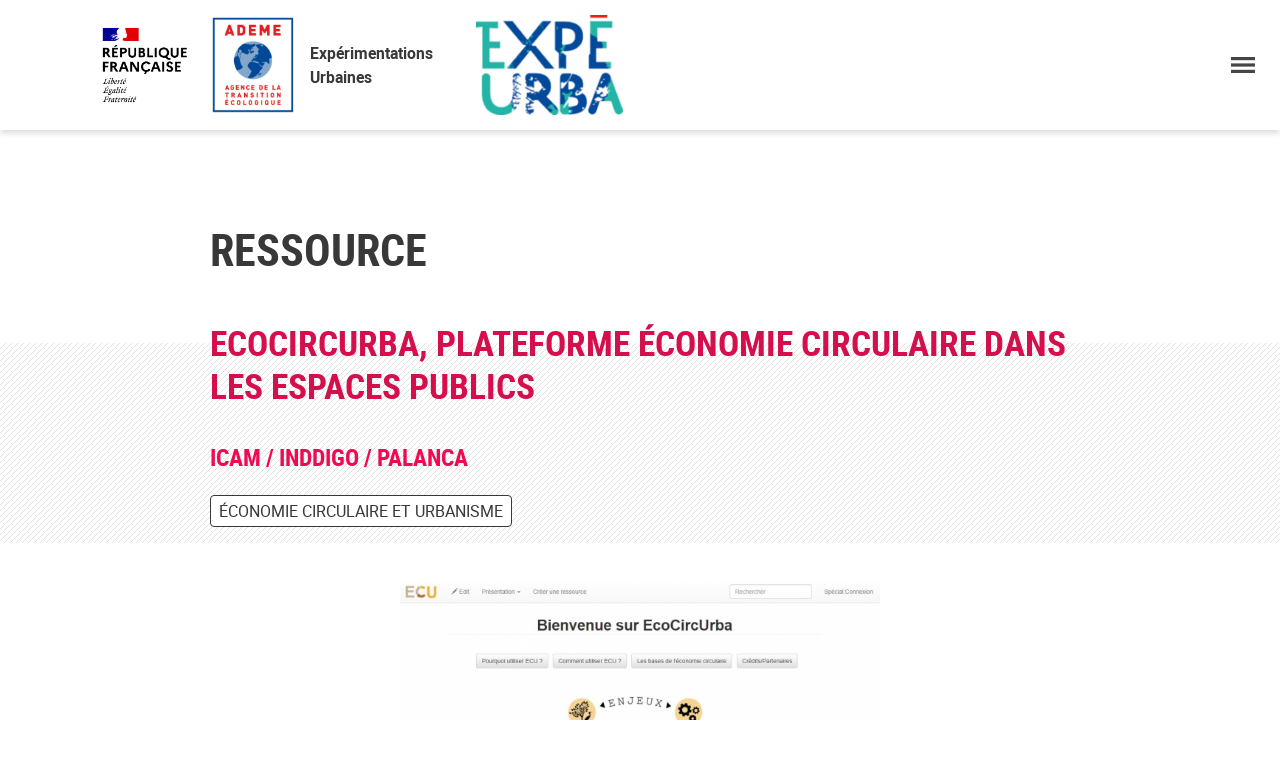

--- FILE ---
content_type: text/html; charset=UTF-8
request_url: https://experimentationsurbaines.ademe.fr/blog/ressource/ecocircurba/
body_size: 14459
content:
<!doctype html>
<html lang="fr-FR">
<head><meta charset="UTF-8"><script>if(navigator.userAgent.match(/MSIE|Internet Explorer/i)||navigator.userAgent.match(/Trident\/7\..*?rv:11/i)){var href=document.location.href;if(!href.match(/[?&]nowprocket/)){if(href.indexOf("?")==-1){if(href.indexOf("#")==-1){document.location.href=href+"?nowprocket=1"}else{document.location.href=href.replace("#","?nowprocket=1#")}}else{if(href.indexOf("#")==-1){document.location.href=href+"&nowprocket=1"}else{document.location.href=href.replace("#","&nowprocket=1#")}}}}</script><script>(()=>{class RocketLazyLoadScripts{constructor(){this.v="2.0.3",this.userEvents=["keydown","keyup","mousedown","mouseup","mousemove","mouseover","mouseenter","mouseout","mouseleave","touchmove","touchstart","touchend","touchcancel","wheel","click","dblclick","input","visibilitychange"],this.attributeEvents=["onblur","onclick","oncontextmenu","ondblclick","onfocus","onmousedown","onmouseenter","onmouseleave","onmousemove","onmouseout","onmouseover","onmouseup","onmousewheel","onscroll","onsubmit"]}async t(){this.i(),this.o(),/iP(ad|hone)/.test(navigator.userAgent)&&this.h(),this.u(),this.l(this),this.m(),this.k(this),this.p(this),this._(),await Promise.all([this.R(),this.L()]),this.lastBreath=Date.now(),this.S(this),this.P(),this.D(),this.O(),this.M(),await this.C(this.delayedScripts.normal),await this.C(this.delayedScripts.defer),await this.C(this.delayedScripts.async),this.F("domReady"),await this.T(),await this.j(),await this.I(),this.F("windowLoad"),await this.A(),window.dispatchEvent(new Event("rocket-allScriptsLoaded")),this.everythingLoaded=!0,this.lastTouchEnd&&await new Promise((t=>setTimeout(t,500-Date.now()+this.lastTouchEnd))),this.H(),this.F("all"),this.U(),this.W()}i(){this.CSPIssue=sessionStorage.getItem("rocketCSPIssue"),document.addEventListener("securitypolicyviolation",(t=>{this.CSPIssue||"script-src-elem"!==t.violatedDirective||"data"!==t.blockedURI||(this.CSPIssue=!0,sessionStorage.setItem("rocketCSPIssue",!0))}),{isRocket:!0})}o(){window.addEventListener("pageshow",(t=>{this.persisted=t.persisted,this.realWindowLoadedFired=!0}),{isRocket:!0}),window.addEventListener("pagehide",(()=>{this.onFirstUserAction=null}),{isRocket:!0})}h(){let t;function e(e){t=e}window.addEventListener("touchstart",e,{isRocket:!0}),window.addEventListener("touchend",(function i(o){Math.abs(o.changedTouches[0].pageX-t.changedTouches[0].pageX)<10&&Math.abs(o.changedTouches[0].pageY-t.changedTouches[0].pageY)<10&&o.timeStamp-t.timeStamp<200&&(o.target.dispatchEvent(new PointerEvent("click",{target:o.target,bubbles:!0,cancelable:!0,detail:1})),event.preventDefault(),window.removeEventListener("touchstart",e,{isRocket:!0}),window.removeEventListener("touchend",i,{isRocket:!0}))}),{isRocket:!0})}q(t){this.userActionTriggered||("mousemove"!==t.type||this.firstMousemoveIgnored?"keyup"===t.type||"mouseover"===t.type||"mouseout"===t.type||(this.userActionTriggered=!0,this.onFirstUserAction&&this.onFirstUserAction()):this.firstMousemoveIgnored=!0),"click"===t.type&&t.preventDefault(),this.savedUserEvents.length>0&&(t.stopPropagation(),t.stopImmediatePropagation()),"touchstart"===this.lastEvent&&"touchend"===t.type&&(this.lastTouchEnd=Date.now()),"click"===t.type&&(this.lastTouchEnd=0),this.lastEvent=t.type,this.savedUserEvents.push(t)}u(){this.savedUserEvents=[],this.userEventHandler=this.q.bind(this),this.userEvents.forEach((t=>window.addEventListener(t,this.userEventHandler,{passive:!1,isRocket:!0})))}U(){this.userEvents.forEach((t=>window.removeEventListener(t,this.userEventHandler,{passive:!1,isRocket:!0}))),this.savedUserEvents.forEach((t=>{t.target.dispatchEvent(new window[t.constructor.name](t.type,t))}))}m(){this.eventsMutationObserver=new MutationObserver((t=>{const e="return false";for(const i of t){if("attributes"===i.type){const t=i.target.getAttribute(i.attributeName);t&&t!==e&&(i.target.setAttribute("data-rocket-"+i.attributeName,t),i.target["rocket"+i.attributeName]=new Function("event",t),i.target.setAttribute(i.attributeName,e))}"childList"===i.type&&i.addedNodes.forEach((t=>{if(t.nodeType===Node.ELEMENT_NODE)for(const i of t.attributes)this.attributeEvents.includes(i.name)&&i.value&&""!==i.value&&(t.setAttribute("data-rocket-"+i.name,i.value),t["rocket"+i.name]=new Function("event",i.value),t.setAttribute(i.name,e))}))}})),this.eventsMutationObserver.observe(document,{subtree:!0,childList:!0,attributeFilter:this.attributeEvents})}H(){this.eventsMutationObserver.disconnect(),this.attributeEvents.forEach((t=>{document.querySelectorAll("[data-rocket-"+t+"]").forEach((e=>{e.setAttribute(t,e.getAttribute("data-rocket-"+t)),e.removeAttribute("data-rocket-"+t)}))}))}k(t){Object.defineProperty(HTMLElement.prototype,"onclick",{get(){return this.rocketonclick||null},set(e){this.rocketonclick=e,this.setAttribute(t.everythingLoaded?"onclick":"data-rocket-onclick","this.rocketonclick(event)")}})}S(t){function e(e,i){let o=e[i];e[i]=null,Object.defineProperty(e,i,{get:()=>o,set(s){t.everythingLoaded?o=s:e["rocket"+i]=o=s}})}e(document,"onreadystatechange"),e(window,"onload"),e(window,"onpageshow");try{Object.defineProperty(document,"readyState",{get:()=>t.rocketReadyState,set(e){t.rocketReadyState=e},configurable:!0}),document.readyState="loading"}catch(t){console.log("WPRocket DJE readyState conflict, bypassing")}}l(t){this.originalAddEventListener=EventTarget.prototype.addEventListener,this.originalRemoveEventListener=EventTarget.prototype.removeEventListener,this.savedEventListeners=[],EventTarget.prototype.addEventListener=function(e,i,o){o&&o.isRocket||!t.B(e,this)&&!t.userEvents.includes(e)||t.B(e,this)&&!t.userActionTriggered||e.startsWith("rocket-")||t.everythingLoaded?t.originalAddEventListener.call(this,e,i,o):t.savedEventListeners.push({target:this,remove:!1,type:e,func:i,options:o})},EventTarget.prototype.removeEventListener=function(e,i,o){o&&o.isRocket||!t.B(e,this)&&!t.userEvents.includes(e)||t.B(e,this)&&!t.userActionTriggered||e.startsWith("rocket-")||t.everythingLoaded?t.originalRemoveEventListener.call(this,e,i,o):t.savedEventListeners.push({target:this,remove:!0,type:e,func:i,options:o})}}F(t){"all"===t&&(EventTarget.prototype.addEventListener=this.originalAddEventListener,EventTarget.prototype.removeEventListener=this.originalRemoveEventListener),this.savedEventListeners=this.savedEventListeners.filter((e=>{let i=e.type,o=e.target||window;return"domReady"===t&&"DOMContentLoaded"!==i&&"readystatechange"!==i||("windowLoad"===t&&"load"!==i&&"readystatechange"!==i&&"pageshow"!==i||(this.B(i,o)&&(i="rocket-"+i),e.remove?o.removeEventListener(i,e.func,e.options):o.addEventListener(i,e.func,e.options),!1))}))}p(t){let e;function i(e){return t.everythingLoaded?e:e.split(" ").map((t=>"load"===t||t.startsWith("load.")?"rocket-jquery-load":t)).join(" ")}function o(o){function s(e){const s=o.fn[e];o.fn[e]=o.fn.init.prototype[e]=function(){return this[0]===window&&t.userActionTriggered&&("string"==typeof arguments[0]||arguments[0]instanceof String?arguments[0]=i(arguments[0]):"object"==typeof arguments[0]&&Object.keys(arguments[0]).forEach((t=>{const e=arguments[0][t];delete arguments[0][t],arguments[0][i(t)]=e}))),s.apply(this,arguments),this}}if(o&&o.fn&&!t.allJQueries.includes(o)){const e={DOMContentLoaded:[],"rocket-DOMContentLoaded":[]};for(const t in e)document.addEventListener(t,(()=>{e[t].forEach((t=>t()))}),{isRocket:!0});o.fn.ready=o.fn.init.prototype.ready=function(i){function s(){parseInt(o.fn.jquery)>2?setTimeout((()=>i.bind(document)(o))):i.bind(document)(o)}return t.realDomReadyFired?!t.userActionTriggered||t.fauxDomReadyFired?s():e["rocket-DOMContentLoaded"].push(s):e.DOMContentLoaded.push(s),o([])},s("on"),s("one"),s("off"),t.allJQueries.push(o)}e=o}t.allJQueries=[],o(window.jQuery),Object.defineProperty(window,"jQuery",{get:()=>e,set(t){o(t)}})}P(){const t=new Map;document.write=document.writeln=function(e){const i=document.currentScript,o=document.createRange(),s=i.parentElement;let n=t.get(i);void 0===n&&(n=i.nextSibling,t.set(i,n));const c=document.createDocumentFragment();o.setStart(c,0),c.appendChild(o.createContextualFragment(e)),s.insertBefore(c,n)}}async R(){return new Promise((t=>{this.userActionTriggered?t():this.onFirstUserAction=t}))}async L(){return new Promise((t=>{document.addEventListener("DOMContentLoaded",(()=>{this.realDomReadyFired=!0,t()}),{isRocket:!0})}))}async I(){return this.realWindowLoadedFired?Promise.resolve():new Promise((t=>{window.addEventListener("load",t,{isRocket:!0})}))}M(){this.pendingScripts=[];this.scriptsMutationObserver=new MutationObserver((t=>{for(const e of t)e.addedNodes.forEach((t=>{"SCRIPT"!==t.tagName||t.noModule||t.isWPRocket||this.pendingScripts.push({script:t,promise:new Promise((e=>{const i=()=>{const i=this.pendingScripts.findIndex((e=>e.script===t));i>=0&&this.pendingScripts.splice(i,1),e()};t.addEventListener("load",i,{isRocket:!0}),t.addEventListener("error",i,{isRocket:!0}),setTimeout(i,1e3)}))})}))})),this.scriptsMutationObserver.observe(document,{childList:!0,subtree:!0})}async j(){await this.J(),this.pendingScripts.length?(await this.pendingScripts[0].promise,await this.j()):this.scriptsMutationObserver.disconnect()}D(){this.delayedScripts={normal:[],async:[],defer:[]},document.querySelectorAll("script[type$=rocketlazyloadscript]").forEach((t=>{t.hasAttribute("data-rocket-src")?t.hasAttribute("async")&&!1!==t.async?this.delayedScripts.async.push(t):t.hasAttribute("defer")&&!1!==t.defer||"module"===t.getAttribute("data-rocket-type")?this.delayedScripts.defer.push(t):this.delayedScripts.normal.push(t):this.delayedScripts.normal.push(t)}))}async _(){await this.L();let t=[];document.querySelectorAll("script[type$=rocketlazyloadscript][data-rocket-src]").forEach((e=>{let i=e.getAttribute("data-rocket-src");if(i&&!i.startsWith("data:")){i.startsWith("//")&&(i=location.protocol+i);try{const o=new URL(i).origin;o!==location.origin&&t.push({src:o,crossOrigin:e.crossOrigin||"module"===e.getAttribute("data-rocket-type")})}catch(t){}}})),t=[...new Map(t.map((t=>[JSON.stringify(t),t]))).values()],this.N(t,"preconnect")}async $(t){if(await this.G(),!0!==t.noModule||!("noModule"in HTMLScriptElement.prototype))return new Promise((e=>{let i;function o(){(i||t).setAttribute("data-rocket-status","executed"),e()}try{if(navigator.userAgent.includes("Firefox/")||""===navigator.vendor||this.CSPIssue)i=document.createElement("script"),[...t.attributes].forEach((t=>{let e=t.nodeName;"type"!==e&&("data-rocket-type"===e&&(e="type"),"data-rocket-src"===e&&(e="src"),i.setAttribute(e,t.nodeValue))})),t.text&&(i.text=t.text),t.nonce&&(i.nonce=t.nonce),i.hasAttribute("src")?(i.addEventListener("load",o,{isRocket:!0}),i.addEventListener("error",(()=>{i.setAttribute("data-rocket-status","failed-network"),e()}),{isRocket:!0}),setTimeout((()=>{i.isConnected||e()}),1)):(i.text=t.text,o()),i.isWPRocket=!0,t.parentNode.replaceChild(i,t);else{const i=t.getAttribute("data-rocket-type"),s=t.getAttribute("data-rocket-src");i?(t.type=i,t.removeAttribute("data-rocket-type")):t.removeAttribute("type"),t.addEventListener("load",o,{isRocket:!0}),t.addEventListener("error",(i=>{this.CSPIssue&&i.target.src.startsWith("data:")?(console.log("WPRocket: CSP fallback activated"),t.removeAttribute("src"),this.$(t).then(e)):(t.setAttribute("data-rocket-status","failed-network"),e())}),{isRocket:!0}),s?(t.fetchPriority="high",t.removeAttribute("data-rocket-src"),t.src=s):t.src="data:text/javascript;base64,"+window.btoa(unescape(encodeURIComponent(t.text)))}}catch(i){t.setAttribute("data-rocket-status","failed-transform"),e()}}));t.setAttribute("data-rocket-status","skipped")}async C(t){const e=t.shift();return e?(e.isConnected&&await this.$(e),this.C(t)):Promise.resolve()}O(){this.N([...this.delayedScripts.normal,...this.delayedScripts.defer,...this.delayedScripts.async],"preload")}N(t,e){this.trash=this.trash||[];let i=!0;var o=document.createDocumentFragment();t.forEach((t=>{const s=t.getAttribute&&t.getAttribute("data-rocket-src")||t.src;if(s&&!s.startsWith("data:")){const n=document.createElement("link");n.href=s,n.rel=e,"preconnect"!==e&&(n.as="script",n.fetchPriority=i?"high":"low"),t.getAttribute&&"module"===t.getAttribute("data-rocket-type")&&(n.crossOrigin=!0),t.crossOrigin&&(n.crossOrigin=t.crossOrigin),t.integrity&&(n.integrity=t.integrity),t.nonce&&(n.nonce=t.nonce),o.appendChild(n),this.trash.push(n),i=!1}})),document.head.appendChild(o)}W(){this.trash.forEach((t=>t.remove()))}async T(){try{document.readyState="interactive"}catch(t){}this.fauxDomReadyFired=!0;try{await this.G(),document.dispatchEvent(new Event("rocket-readystatechange")),await this.G(),document.rocketonreadystatechange&&document.rocketonreadystatechange(),await this.G(),document.dispatchEvent(new Event("rocket-DOMContentLoaded")),await this.G(),window.dispatchEvent(new Event("rocket-DOMContentLoaded"))}catch(t){console.error(t)}}async A(){try{document.readyState="complete"}catch(t){}try{await this.G(),document.dispatchEvent(new Event("rocket-readystatechange")),await this.G(),document.rocketonreadystatechange&&document.rocketonreadystatechange(),await this.G(),window.dispatchEvent(new Event("rocket-load")),await this.G(),window.rocketonload&&window.rocketonload(),await this.G(),this.allJQueries.forEach((t=>t(window).trigger("rocket-jquery-load"))),await this.G();const t=new Event("rocket-pageshow");t.persisted=this.persisted,window.dispatchEvent(t),await this.G(),window.rocketonpageshow&&window.rocketonpageshow({persisted:this.persisted})}catch(t){console.error(t)}}async G(){Date.now()-this.lastBreath>45&&(await this.J(),this.lastBreath=Date.now())}async J(){return document.hidden?new Promise((t=>setTimeout(t))):new Promise((t=>requestAnimationFrame(t)))}B(t,e){return e===document&&"readystatechange"===t||(e===document&&"DOMContentLoaded"===t||(e===window&&"DOMContentLoaded"===t||(e===window&&"load"===t||e===window&&"pageshow"===t)))}static run(){(new RocketLazyLoadScripts).t()}}RocketLazyLoadScripts.run()})();</script>
	
	<meta name="viewport" content="width=device-width, initial-scale=1">
	<meta http-equiv="X-UA-Compatible" content="IE=edge">
	<link rel="profile" href="http://gmpg.org/xfn/11">
	<link rel="icon" type="image/png" href="https://experimentationsurbaines.ademe.fr/wp-content/themes/experimentationurb-20/favicon/favicon-32px.png" sizes="32x32">
	<link rel="icon" type="image/png" href="https://experimentationsurbaines.ademe.fr/wp-content/themes/experimentationurb-20/favicon/favicon-124px.png" sizes="124x124">
	<link rel="icon" type="image/png" href="https://experimentationsurbaines.ademe.fr/wp-content/themes/experimentationurb-20/favicon/favicon-124px.png" sizes="512x512">
	<link rel="icon" type="image/svg" href="https://experimentationsurbaines.ademe.fr/wp-content/themes/experimentationurb-20/favicon/favicon.svg">
	<link rel="apple-touch-icon" type="image/png" href="https://experimentationsurbaines.ademe.fr/wp-content/themes/experimentationurb-20/favicon/favicon-124px.png" />
	<link rel="manifest" href="https://experimentationsurbaines.ademe.fr/wp-content/themes/experimentationurb-20/favicon/manifest.json">
	<meta name="theme-color" content="#ffffff">
	<meta name='robots' content='max-image-preview:large' />

<style id='wp-img-auto-sizes-contain-inline-css' type='text/css'>
img:is([sizes=auto i],[sizes^="auto," i]){contain-intrinsic-size:3000px 1500px}
/*# sourceURL=wp-img-auto-sizes-contain-inline-css */
</style>
<style id='classic-theme-styles-inline-css' type='text/css'>
/*! This file is auto-generated */
.wp-block-button__link{color:#fff;background-color:#32373c;border-radius:9999px;box-shadow:none;text-decoration:none;padding:calc(.667em + 2px) calc(1.333em + 2px);font-size:1.125em}.wp-block-file__button{background:#32373c;color:#fff;text-decoration:none}
/*# sourceURL=/wp-includes/css/classic-themes.min.css */
</style>
<link rel='stylesheet' id='bbp-default-css' href='https://experimentationsurbaines.ademe.fr/wp-content/plugins/bbpress/templates/default/css/bbpress.min.css' type='text/css' media='all' />
<link rel='stylesheet' id='styles-css' href='https://experimentationsurbaines.ademe.fr/wp-content/themes/experimentationurb-20/style.css' type='text/css' media='all' />
<style id='rocket-lazyload-inline-css' type='text/css'>
.rll-youtube-player{position:relative;padding-bottom:56.23%;height:0;overflow:hidden;max-width:100%;}.rll-youtube-player:focus-within{outline: 2px solid currentColor;outline-offset: 5px;}.rll-youtube-player iframe{position:absolute;top:0;left:0;width:100%;height:100%;z-index:100;background:0 0}.rll-youtube-player img{bottom:0;display:block;left:0;margin:auto;max-width:100%;width:100%;position:absolute;right:0;top:0;border:none;height:auto;-webkit-transition:.4s all;-moz-transition:.4s all;transition:.4s all}.rll-youtube-player img:hover{-webkit-filter:brightness(75%)}.rll-youtube-player .play{height:100%;width:100%;left:0;top:0;position:absolute;background:url(https://experimentationsurbaines.ademe.fr/wp-content/plugins/wp-rocket/assets/img/youtube.png) no-repeat center;background-color: transparent !important;cursor:pointer;border:none;}
/*# sourceURL=rocket-lazyload-inline-css */
</style>

<link rel="canonical" href="https://experimentationsurbaines.ademe.fr/blog/ressource/ecocircurba/" />
<noscript><style id="rocket-lazyload-nojs-css">.rll-youtube-player, [data-lazy-src]{display:none !important;}</style></noscript>
	<style>

	/* Custom colors for ami2 */.ami2-color1 { color : #dd6303; } .ami2-color2 { color : #f36d03; } .ami2-color3 { color : #fd8013; } .ami2-color4 { color : #fd8013; } /* Custom colors for ami3 */.ami3-color1 { color : #d50e4c; } .ami3-color2 { color : #ef0b52; } .ami3-color3 { color : #ff3473; } .ami3-color4 { color : #ff3473; } /* Custom colors for ami4 */.ami4-color1 { color : #29603a; } .ami4-color2 { color : #438042; } .ami4-color3 { color : #64a446; } .ami4-color4 { color : #64a446; } /* Custom colors for ami5 */.ami5-color1 { color : #243a73; } .ami5-color2 { color : #335ab5; } .ami5-color3 { color : #258dfa; } .ami5-color4 { color : #258dfa; } /* Custom colors for ami6 */.ami6-color1 { color : #933821; } .ami6-color2 { color : #be5435; } .ami6-color3 { color : #e2753b; } .ami6-color4 { color : #e2753b; } /* Custom colors for ami7 */.ami7-color1 { color : #06796e; } .ami7-color2 { color : #148e83; } .ami7-color3 { color : #09a799; } .ami7-color4 { color : #09a799; } /* Custom colors for ami8 */.ami8-color1 { color : #10A4B5; } .ami8-color2 { color : #148E83; } .ami8-color3 { color : #06796E; } .ami8-color4 { color : #03645A; } 	</style>
	<script type="rocketlazyloadscript" data-rocket-type="text/javascript" data-rocket-src="https://tarteaucitron.io/load.js?domain=experimentationsurbaines.ademe.fr&uuid=2df1000bf385655312abede8e30421664e7d594e"></script>
<style id='global-styles-inline-css' type='text/css'>
:root{--wp--preset--aspect-ratio--square: 1;--wp--preset--aspect-ratio--4-3: 4/3;--wp--preset--aspect-ratio--3-4: 3/4;--wp--preset--aspect-ratio--3-2: 3/2;--wp--preset--aspect-ratio--2-3: 2/3;--wp--preset--aspect-ratio--16-9: 16/9;--wp--preset--aspect-ratio--9-16: 9/16;--wp--preset--gradient--vivid-cyan-blue-to-vivid-purple: linear-gradient(135deg,rgb(6,147,227) 0%,rgb(155,81,224) 100%);--wp--preset--gradient--light-green-cyan-to-vivid-green-cyan: linear-gradient(135deg,rgb(122,220,180) 0%,rgb(0,208,130) 100%);--wp--preset--gradient--luminous-vivid-amber-to-luminous-vivid-orange: linear-gradient(135deg,rgb(252,185,0) 0%,rgb(255,105,0) 100%);--wp--preset--gradient--luminous-vivid-orange-to-vivid-red: linear-gradient(135deg,rgb(255,105,0) 0%,rgb(207,46,46) 100%);--wp--preset--gradient--very-light-gray-to-cyan-bluish-gray: linear-gradient(135deg,rgb(238,238,238) 0%,rgb(169,184,195) 100%);--wp--preset--gradient--cool-to-warm-spectrum: linear-gradient(135deg,rgb(74,234,220) 0%,rgb(151,120,209) 20%,rgb(207,42,186) 40%,rgb(238,44,130) 60%,rgb(251,105,98) 80%,rgb(254,248,76) 100%);--wp--preset--gradient--blush-light-purple: linear-gradient(135deg,rgb(255,206,236) 0%,rgb(152,150,240) 100%);--wp--preset--gradient--blush-bordeaux: linear-gradient(135deg,rgb(254,205,165) 0%,rgb(254,45,45) 50%,rgb(107,0,62) 100%);--wp--preset--gradient--luminous-dusk: linear-gradient(135deg,rgb(255,203,112) 0%,rgb(199,81,192) 50%,rgb(65,88,208) 100%);--wp--preset--gradient--pale-ocean: linear-gradient(135deg,rgb(255,245,203) 0%,rgb(182,227,212) 50%,rgb(51,167,181) 100%);--wp--preset--gradient--electric-grass: linear-gradient(135deg,rgb(202,248,128) 0%,rgb(113,206,126) 100%);--wp--preset--gradient--midnight: linear-gradient(135deg,rgb(2,3,129) 0%,rgb(40,116,252) 100%);--wp--preset--font-size--small: 13px;--wp--preset--font-size--medium: 20px;--wp--preset--font-size--large: 36px;--wp--preset--font-size--x-large: 42px;--wp--preset--spacing--20: 0.44rem;--wp--preset--spacing--30: 0.67rem;--wp--preset--spacing--40: 1rem;--wp--preset--spacing--50: 1.5rem;--wp--preset--spacing--60: 2.25rem;--wp--preset--spacing--70: 3.38rem;--wp--preset--spacing--80: 5.06rem;--wp--preset--shadow--natural: 6px 6px 9px rgba(0, 0, 0, 0.2);--wp--preset--shadow--deep: 12px 12px 50px rgba(0, 0, 0, 0.4);--wp--preset--shadow--sharp: 6px 6px 0px rgba(0, 0, 0, 0.2);--wp--preset--shadow--outlined: 6px 6px 0px -3px rgb(255, 255, 255), 6px 6px rgb(0, 0, 0);--wp--preset--shadow--crisp: 6px 6px 0px rgb(0, 0, 0);}:where(.is-layout-flex){gap: 0.5em;}:where(.is-layout-grid){gap: 0.5em;}body .is-layout-flex{display: flex;}.is-layout-flex{flex-wrap: wrap;align-items: center;}.is-layout-flex > :is(*, div){margin: 0;}body .is-layout-grid{display: grid;}.is-layout-grid > :is(*, div){margin: 0;}:where(.wp-block-columns.is-layout-flex){gap: 2em;}:where(.wp-block-columns.is-layout-grid){gap: 2em;}:where(.wp-block-post-template.is-layout-flex){gap: 1.25em;}:where(.wp-block-post-template.is-layout-grid){gap: 1.25em;}.has-vivid-cyan-blue-to-vivid-purple-gradient-background{background: var(--wp--preset--gradient--vivid-cyan-blue-to-vivid-purple) !important;}.has-light-green-cyan-to-vivid-green-cyan-gradient-background{background: var(--wp--preset--gradient--light-green-cyan-to-vivid-green-cyan) !important;}.has-luminous-vivid-amber-to-luminous-vivid-orange-gradient-background{background: var(--wp--preset--gradient--luminous-vivid-amber-to-luminous-vivid-orange) !important;}.has-luminous-vivid-orange-to-vivid-red-gradient-background{background: var(--wp--preset--gradient--luminous-vivid-orange-to-vivid-red) !important;}.has-very-light-gray-to-cyan-bluish-gray-gradient-background{background: var(--wp--preset--gradient--very-light-gray-to-cyan-bluish-gray) !important;}.has-cool-to-warm-spectrum-gradient-background{background: var(--wp--preset--gradient--cool-to-warm-spectrum) !important;}.has-blush-light-purple-gradient-background{background: var(--wp--preset--gradient--blush-light-purple) !important;}.has-blush-bordeaux-gradient-background{background: var(--wp--preset--gradient--blush-bordeaux) !important;}.has-luminous-dusk-gradient-background{background: var(--wp--preset--gradient--luminous-dusk) !important;}.has-pale-ocean-gradient-background{background: var(--wp--preset--gradient--pale-ocean) !important;}.has-electric-grass-gradient-background{background: var(--wp--preset--gradient--electric-grass) !important;}.has-midnight-gradient-background{background: var(--wp--preset--gradient--midnight) !important;}.has-small-font-size{font-size: var(--wp--preset--font-size--small) !important;}.has-medium-font-size{font-size: var(--wp--preset--font-size--medium) !important;}.has-large-font-size{font-size: var(--wp--preset--font-size--large) !important;}.has-x-large-font-size{font-size: var(--wp--preset--font-size--x-large) !important;}
/*# sourceURL=global-styles-inline-css */
</style>
<meta name="generator" content="WP Rocket 3.18.3" data-wpr-features="wpr_delay_js wpr_lazyload_iframes wpr_oci wpr_preload_links wpr_desktop" /></head>


<body class="wp-singular ressource-template-default single single-ressource postid-29627 wp-theme-experimentationurb-20">

	<!-- Skip Links-->
	<a class="skip-link" tabindex="0"  href="#content">Accéder au contenu</a> 
	<a class="skip-link" tabindex="0" href="#menu">Menu</a>
	<a class="skip-link" tabindex="0"  href="#form-search">Faire une recherche</a>
	
	<nav id="topbar" class="h-padding-regular">
	
		<!-- Logo -->
		<a id="topbar-logo" class="link-discrete" href="https://experimentationsurbaines.ademe.fr" title="Lien vers la page d&#039;accueil">
			<img width="2958" height="2680" src="https://experimentationsurbaines.ademe.fr/wp-content/uploads/2021/02/Republique_Francaise_RVB-2.svg" class="attachment- size-" alt="" decoding="async" fetchpriority="high" /><img width="256" height="300" src="https://experimentationsurbaines.ademe.fr/wp-content/uploads/2021/02/logo-ademe2020.svg" class="attachment- size-" alt="" decoding="async" />			<p>Expérimentations Urbaines</p>
			<img width="147" height="100" src="https://experimentationsurbaines.ademe.fr/wp-content/uploads/2023/03/COULEUR_EXPE_URBA-removebg-preview-e1680098046400.png" class="attachment- size-" alt="" decoding="async" srcset="https://experimentationsurbaines.ademe.fr/wp-content/uploads/2023/03/COULEUR_EXPE_URBA-removebg-preview-e1680098046400.png 147w, https://experimentationsurbaines.ademe.fr/wp-content/uploads/2023/03/COULEUR_EXPE_URBA-removebg-preview-e1680098046400-118x80.png 118w" sizes="(max-width: 147px) 100vw, 147px" />		</a>

		<!-- Burger button -->
		<button id="burger-menu" class="link-icon has-border menu-hidden " onclick="toggleMenu()" aria-label="Ouvrir le menu">
			<img aria-hidden="true" src="https://experimentationsurbaines.ademe.fr/wp-content/themes/experimentationurb-20/image/burger.svg" height="18" width="24">
		</button>

		<!-- Menu -->
		<div id="menu">

			<!-- Close Button -->
			<button id="close-menu" class="link-icon has-border icon-left menu-hidden " onclick="toggleMenu()" aria-label="Fermer le menu">
				<img aria-hidden="true" src="https://experimentationsurbaines.ademe.fr/wp-content/themes/experimentationurb-20/image/cross.svg" height="20" width="30">
				Fermer			</button>

			<!-- Search -->		
			<form id="form-search" action="https://experimentationsurbaines.ademe.fr" method="get" class="white-menu">
				<label for="search">Rechercher</label>
				<input type="text" name="s" id="search" placeholder="Tapez votre recherche ici" value=""/>
				<input type="image" class="link-icon has-border" id="search-image" alt="Rechercher" src="https://experimentationsurbaines.ademe.fr/wp-content/themes/experimentationurb-20/image/search.svg"  height="40" width="40">
			</form>

			<!-- Réseaux sociaux -->
			<ul id="header-social">
									<li>
						<a class="link-icon" href="https://twitter.com/ademe?ref_src=twsrc%5Egoogle%7Ctwcamp%5Eserp%7Ctwgr%5Eauthor" target="_blank" title="">
							<img aria-hidden="true" src="https://experimentationsurbaines.ademe.fr/wp-content/themes/experimentationurb-20/image/twitter.svg" height="22" width="22">
						</a>
					</li>
									<li>
						<a class="link-icon" href="https://www.linkedin.com/company/ademe/" target="_blank" title="">
							<img aria-hidden="true" src="https://experimentationsurbaines.ademe.fr/wp-content/themes/experimentationurb-20/image/linkedin.svg" height="22" width="22">
						</a>
					</li>
									<li>
						<a class="link-icon" href="https://www.youtube.com/user/ademe" target="_blank" title="">
							<img aria-hidden="true" src="https://experimentationsurbaines.ademe.fr/wp-content/themes/experimentationurb-20/image/youtube.svg" height="22" width="22">
						</a>
					<li>
							</ul>

			<!-- Links -->
			<ul id="menu-principal" class="menu-primary" ><li id="menu-item-29106" class="menu-item menu-item-type-post_type menu-item-object-page menu-item-home menu-item-29106"><a href="https://experimentationsurbaines.ademe.fr/" itemprop="url">Accueil</a></li>
<li id="menu-item-29107" class="menu-item-actu menu-item menu-item-type-post_type menu-item-object-page menu-item-29107"><a href="https://experimentationsurbaines.ademe.fr/actualites-et-evenements/" itemprop="url">Actualités</a></li>
<li id="menu-item-29109" class="menu-item menu-item-type-post_type menu-item-object-page menu-item-29109"><a href="https://experimentationsurbaines.ademe.fr/ressources/" itemprop="url">Ressources</a></li>
<li id="menu-item-29108" class="menu-item menu-item-type-post_type menu-item-object-page menu-item-29108"><a href="https://experimentationsurbaines.ademe.fr/cartographie/" itemprop="url">Cartographie</a></li>
<li id="menu-item-29110" class="menu-item menu-item-type-custom menu-item-object-custom menu-item-has-children menu-item-29110"><a href="#" itemprop="url">Communautés</a>
<ul class="sub-menu">
	<li id="menu-item-29111" class="menu-item menu-item-type-custom menu-item-object-custom menu-item-29111"><a href="https://experimentationsurbaines.ademe.fr/bas-carbone/" itemprop="url">Planification Bas Carbone</a></li>
	<li id="menu-item-29113" class="menu-item menu-item-type-custom menu-item-object-custom menu-item-29113"><a href="https://experimentationsurbaines.ademe.fr/quartiers-e-c/" itemprop="url">Quartiers Énergie Carbone</a></li>
	<li id="menu-item-29112" class="menu-item menu-item-type-custom menu-item-object-custom menu-item-29112"><a href="https://experimentationsurbaines.ademe.fr/economie-circulaire-et-urbanisme/" itemprop="url">Économie Circulaire et Urbanisme</a></li>
	<li id="menu-item-29114" class="menu-item menu-item-type-custom menu-item-object-custom menu-item-29114"><a href="https://experimentationsurbaines.ademe.fr/recherche-et-developpement/" itemprop="url">Recherche et Développement</a></li>
	<li id="menu-item-30096" class="menu-item menu-item-type-custom menu-item-object-custom menu-item-30096"><a href="https://experimentationsurbaines.ademe.fr/territoires-zero-artificialisation-nette/" itemprop="url">Territoires zero artificialisation nette</a></li>
	<li id="menu-item-636790" class="menu-item menu-item-type-custom menu-item-object-custom menu-item-636790"><a href="https://experimentationsurbaines.ademe.fr/sante/" itemprop="url">Santé, inclusion et bien-être</a></li>
	<li id="menu-item-3805842" class="menu-item menu-item-type-custom menu-item-object-custom menu-item-3805842"><a href="https://experimentationsurbaines.ademe.fr/urbanismecommercial/" itemprop="url">Sobriété et Urbanisme commercial</a></li>
</ul>
</li>
</ul>
		</div>

	</nav>

	<!-- #content -->
	<div  id="content">
	

<header  class="top-padding-regular"><div  class="wrapper bg-banner bg-banner-page-title"><i class="h1-like wrapper-medium left-for-desktop is-centered">Ressource</i><h1 class="h2-like wrapper-medium left-for-desktop is-centered ami3-color1">Ecocircurba, plateforme économie circulaire dans les espaces publics</h1><h2 class="h3-like wrapper-medium left-for-desktop is-centered ami3-color2 ">ICAM / INDDIGO / Palanca</h2><div class="wrapper-medium btm-padding-tiny left-for-desktop is-centered"><i class="body-like button-like-brd uppercase inline">Économie Circulaire et Urbanisme</i></div><div class="wrapper-small center is-centered thumbnail-container top-padding-tiny"><img width="650" height="488" src="https://experimentationsurbaines.ademe.fr/wp-content/uploads/2021/03/ecocircurba-650x488.jpg" class="attachment-wrapper-large-half size-wrapper-large-half wp-post-image" alt="" decoding="async" srcset="https://experimentationsurbaines.ademe.fr/wp-content/uploads/2021/03/ecocircurba-650x488.jpg 650w, https://experimentationsurbaines.ademe.fr/wp-content/uploads/2021/03/ecocircurba-300x225.jpg 300w, https://experimentationsurbaines.ademe.fr/wp-content/uploads/2021/03/ecocircurba-1024x770.jpg 1024w, https://experimentationsurbaines.ademe.fr/wp-content/uploads/2021/03/ecocircurba-768x577.jpg 768w, https://experimentationsurbaines.ademe.fr/wp-content/uploads/2021/03/ecocircurba-260x195.jpg 260w, https://experimentationsurbaines.ademe.fr/wp-content/uploads/2021/03/ecocircurba-240x180.jpg 240w, https://experimentationsurbaines.ademe.fr/wp-content/uploads/2021/03/ecocircurba-106x80.jpg 106w, https://experimentationsurbaines.ademe.fr/wp-content/uploads/2021/03/ecocircurba.jpg 1147w" sizes="(max-width: 650px) 100vw, 650px" /></div></div></header>
<aside id="share" class="wrapper center btm-padding-tiny above-bg-banner">
	<a class="JSrslink link-icon" href="https://www.twitter.com/share?url=https://tinyurl.com/yztzja4q">
		<span class="sr-only">Partager sur Twitter</span> 
		<img src="https://experimentationsurbaines.ademe.fr/wp-content/themes/experimentationurb-20/image/twitter.svg" height="24" width="24" aria-hidden="true">
	</a>
	<a class="JSrslink link-icon" href="https://www.linkedin.com/cws/share?url=https://tinyurl.com/yztzja4q">
		<span class="sr-only">Partager sur Linkedin</span> 
		<img src="https://experimentationsurbaines.ademe.fr/wp-content/themes/experimentationurb-20/image/linkedin.svg" height="24" width="24" aria-hidden="true">
	</a>
</aside><main  id="raw-content" class="above-bg-banner bg-banner-security"><div  class="wp-block wrapper btm-padding-tiny"><div class="wrapper-medium is-centered entry-content"><p>EcoCircUrba est un site qui accompagne la prise en compte de l&rsquo;économie circulaire au cœur de l&rsquo;espace public. Les espaces publics, correspondent à un réseau viaire, rues et boulevards, places et parvis, parcs et jardins, a toutes les voies de circulation qui sont ouvertes au public. A l’aide de cette plateforme gratuite, il est possible de :<br />
&#8211; Créer un cahier d’intention en vue de préparer le Cahier des Charges pour l’aménagement de l&rsquo;espace public,<br />
&#8211; Bénéficier des retours d’expériences de la communauté, via les bibliothèques de ressources et de projets,<br />
&#8211; Se familiariser avec les mécanismes de l’économie circulaire, appliqués à l’espace public,<br />
&#8211; Construire le projet avec les diverses parties prenantes de son choix (élus, agents, habitants, commerces, aménageurs, …),<br />
&#8211; Partager et valoriser son travail au sein de la communauté de la plateforme.</p>
</div></div>


<nav class="wp-block blk-download wrapper bg-banner bg-banner-h3-title btm-padding-regular">

<h3 class="h2-like left-for-desktop wrapper-medium is-centered">Consulter la ressource</h3><ul class="wrapper-medium center is-centered"><li class="left display-basic"><a class="link-discrete" href="http://www.open4ec.fr" title="http://www.open4ec.fr" target="_self"><img loading="lazy" decoding="async" class="img-in-link" src="https://experimentationsurbaines.ademe.fr/wp-content/themes/experimentationurb-20/image/link.svg" alt="Ouvrir le lien dans la une fenêtre actuelle" width="38" height="38"><h4 class="body-like no-margin">http://www.open4ec.fr</h4></a></li></ul></nav>
</main><nav class="wrapper is-centered"><div id="ressource-nav"  class="wrapper-large is-centered "><a class="left link-black v-padding-tiny" href="https://experimentationsurbaines.ademe.fr/blog/ressource/guide-renover-et-densifier-les-quartiers-dhabitat-pavillonnaire-financer-la-renovation-par-la-valorisation-fonciere/"><img src="https://experimentationsurbaines.ademe.fr/wp-content/themes/experimentationurb-20/image/arrow-left.svg" alt="Précédent" width="16" height="16"><i class="body-like uppercase h6-like no-margin">Ressource précédente</i><p class="no-margin">guide « Rénover et densifier les quartiers d'habitat pavillonnaire. Financer la rénovation par la valorisation foncière »</p></a><a class="right link-black v-padding-tiny" href="https://experimentationsurbaines.ademe.fr/blog/ressource/leconomie-circulaire-dans-les-quartiers-en-renouvellement-urbain/"><img src="https://experimentationsurbaines.ademe.fr/wp-content/themes/experimentationurb-20/image/arrow-right.svg" alt="Suivant" width="16" height="16"><i class="body-like uppercase h6-like no-margin">Ressource suivante</i><p class="no-margin">Guide : L’économie circulaire dans les quartiers en renouvellement urbain</p></a></DIV></nav>

	</div><!-- div #content -->

	<!-- First site -->

	<footer  id="footer">
		<div  class="wrapper">
			<div  id="footer_top" class="wrapper-large is-centered">

				<!-- Footer Part 1 : Logo + RS -->
				<a id="footer-logo" class="link-discrete" href="https://experimentationsurbaines.ademe.fr" title="Lien vers la page d&#039;accueil">
					<img width="120" height="106" src="https://experimentationsurbaines.ademe.fr/wp-content/uploads/2020/11/republique_francaise-e1613730095992.png" class="attachment- size-" alt="" decoding="async" loading="lazy" /><img width="120" height="143" src="https://experimentationsurbaines.ademe.fr/wp-content/uploads/2020/11/logo-e1613730037378.png" class="attachment- size-" alt="" decoding="async" loading="lazy" />				</a><!-- #footer-logo -->

				<!--  Footer Part 2 : Divers liens en footer -->
				<div id="footer-content" class="no-useless-margin"><p><img loading="lazy" decoding="async" class="alignnone wp-image-627977" src="https://experimentationsurbaines.ademe.fr/wp-content/uploads/2023/03/COULEUR_EXPE_URBA-removebg-preview-e1678095648129-300x204.png" alt="" width="137" height="93" /></p>
</div>
				<!-- Footer Part 3 : Réseaux sociaux -->
				<div id="footer-social">

											<a id="footer_faq" class="link-black" href="https://experimentationsurbaines.ademe.fr/faq/" target="" title="Retrouvez la FAQ">
							Retrouvez la FAQ						</a>
					

											<a class="link-icon" href="https://twitter.com/ademe?ref_src=twsrc%5Egoogle%7Ctwcamp%5Eserp%7Ctwgr%5Eauthor" target="_blank" title="">
							<img aria-hidden="true" src="https://experimentationsurbaines.ademe.fr/wp-content/themes/experimentationurb-20/image/twitter.svg" height="22" width="22">
						</a>
											<a class="link-icon" href="https://www.linkedin.com/company/ademe/" target="_blank" title="">
							<img aria-hidden="true" src="https://experimentationsurbaines.ademe.fr/wp-content/themes/experimentationurb-20/image/linkedin.svg" height="22" width="22">
						</a>
											<a class="link-icon" href="https://www.linkedin.com/company/ademe/" target="_blank" title="">
							<img aria-hidden="true" src="https://experimentationsurbaines.ademe.fr/wp-content/themes/experimentationurb-20/image/youtube.svg" height="22" width="22">
						</a>
									</div>

			</div><!-- End of #footer_top -->
		</div>

		<div  id="footer_bottom" class="gray-light-bg center">
			<div  class="wrapper no-useless-margin">
				<ul id="menu-last" class="menu-Last" ><li id="menu-item-3796015" class="menu-item menu-item-type-post_type menu-item-object-page menu-item-3796015"><a href="https://experimentationsurbaines.ademe.fr/plan-de-site/" itemprop="url">Plan de site</a></li>
<li id="menu-item-29118" class="menu-item menu-item-type-post_type menu-item-object-page menu-item-29118"><a href="https://experimentationsurbaines.ademe.fr/protection-des-donnees-personnelles/" itemprop="url">Politique de protection des données personnelles</a></li>
<li id="menu-item-29116" class="menu-item menu-item-type-post_type menu-item-object-page menu-item-privacy-policy menu-item-29116"><a rel="privacy-policy" href="https://experimentationsurbaines.ademe.fr/cgu/" itemprop="url">Gestion des cookies</a></li>
<li id="menu-item-29115" class="menu-item menu-item-type-post_type menu-item-object-page menu-item-29115"><a href="https://experimentationsurbaines.ademe.fr/mentions-legales/" itemprop="url">Mentions légales</a></li>
<li id="menu-item-3735549" class="menu-item menu-item-type-post_type menu-item-object-page menu-item-3735549"><a href="https://experimentationsurbaines.ademe.fr/accessibilite/" itemprop="url">Accessibilité (non conforme)</a></li>
</ul>				<!-- Site web éco-conçu par Muscade | Co-élaboré et animé par ORÉE | -->
				<ul class="is-centred wrapper-large no-useless-margin">
					<li id="footer_name" ><p class="no-margin">Site web éco-conçu par <a href="https://www.agence-muscade.fr/">Muscade</a></p></li>
					<li id="footer_name2" ><p class="no-margin">Co-élaboré et animé par <a href="http://www.oree.org/">ORÉE</a></p></li>
					<li id="footer_copyright" ><p class="no-margin">© 2026 ADEME - Tous droits réservés</p></li>
				</ul>
			</div><!-- End of .wrapper -->
		</div><!-- End of #footer_bottome -->

	</footer><!-- End of #footer -->

<script type="speculationrules">
{"prefetch":[{"source":"document","where":{"and":[{"href_matches":"/*"},{"not":{"href_matches":["/wp-*.php","/wp-admin/*","/wp-content/uploads/*","/wp-content/*","/wp-content/plugins/*","/wp-content/themes/experimentationurb-20/*","/*\\?(.+)"]}},{"not":{"selector_matches":"a[rel~=\"nofollow\"]"}},{"not":{"selector_matches":".no-prefetch, .no-prefetch a"}}]},"eagerness":"conservative"}]}
</script>

<script type="rocketlazyloadscript" data-rocket-type="text/javascript" id="bbp-swap-no-js-body-class">
	document.body.className = document.body.className.replace( 'bbp-no-js', 'bbp-js' );
</script>

<script type="text/javascript" id="secupress-dcts-timer-js-extra">
/* <![CDATA[ */
var secupressDctsTimer = {"gmtOffset":"1","dctsTimer":"30","cfDefaults":{"id_form":"commentform","id_submit":"submit"}};
//# sourceURL=secupress-dcts-timer-js-extra
/* ]]> */
</script>
<script type="rocketlazyloadscript" data-rocket-type="text/javascript" data-rocket-src="https://experimentationsurbaines.ademe.fr/wp-content/plugins/secupress-pro/assets/admin/js/secupress-antispam.min.js" id="secupress-dcts-timer-js"></script>
<script type="rocketlazyloadscript" data-rocket-type="text/javascript" id="rocket-browser-checker-js-after">
/* <![CDATA[ */
"use strict";var _createClass=function(){function defineProperties(target,props){for(var i=0;i<props.length;i++){var descriptor=props[i];descriptor.enumerable=descriptor.enumerable||!1,descriptor.configurable=!0,"value"in descriptor&&(descriptor.writable=!0),Object.defineProperty(target,descriptor.key,descriptor)}}return function(Constructor,protoProps,staticProps){return protoProps&&defineProperties(Constructor.prototype,protoProps),staticProps&&defineProperties(Constructor,staticProps),Constructor}}();function _classCallCheck(instance,Constructor){if(!(instance instanceof Constructor))throw new TypeError("Cannot call a class as a function")}var RocketBrowserCompatibilityChecker=function(){function RocketBrowserCompatibilityChecker(options){_classCallCheck(this,RocketBrowserCompatibilityChecker),this.passiveSupported=!1,this._checkPassiveOption(this),this.options=!!this.passiveSupported&&options}return _createClass(RocketBrowserCompatibilityChecker,[{key:"_checkPassiveOption",value:function(self){try{var options={get passive(){return!(self.passiveSupported=!0)}};window.addEventListener("test",null,options),window.removeEventListener("test",null,options)}catch(err){self.passiveSupported=!1}}},{key:"initRequestIdleCallback",value:function(){!1 in window&&(window.requestIdleCallback=function(cb){var start=Date.now();return setTimeout(function(){cb({didTimeout:!1,timeRemaining:function(){return Math.max(0,50-(Date.now()-start))}})},1)}),!1 in window&&(window.cancelIdleCallback=function(id){return clearTimeout(id)})}},{key:"isDataSaverModeOn",value:function(){return"connection"in navigator&&!0===navigator.connection.saveData}},{key:"supportsLinkPrefetch",value:function(){var elem=document.createElement("link");return elem.relList&&elem.relList.supports&&elem.relList.supports("prefetch")&&window.IntersectionObserver&&"isIntersecting"in IntersectionObserverEntry.prototype}},{key:"isSlowConnection",value:function(){return"connection"in navigator&&"effectiveType"in navigator.connection&&("2g"===navigator.connection.effectiveType||"slow-2g"===navigator.connection.effectiveType)}}]),RocketBrowserCompatibilityChecker}();
//# sourceURL=rocket-browser-checker-js-after
/* ]]> */
</script>
<script type="text/javascript" id="rocket-preload-links-js-extra">
/* <![CDATA[ */
var RocketPreloadLinksConfig = {"excludeUris":"/monitoring/|/blog/finalisation-fiches-projets-objectif-zan/|/(?:.+/)?feed(?:/(?:.+/?)?)?$|/(?:.+/)?embed/|http://(/%5B/%5D+)?/(index.php/)?(.*)wp-json(/.*|$)|/refer/|/go/|/recommend/|/recommends/","usesTrailingSlash":"1","imageExt":"jpg|jpeg|gif|png|tiff|bmp|webp|avif|pdf|doc|docx|xls|xlsx|php","fileExt":"jpg|jpeg|gif|png|tiff|bmp|webp|avif|pdf|doc|docx|xls|xlsx|php|html|htm","siteUrl":"https://experimentationsurbaines.ademe.fr","onHoverDelay":"100","rateThrottle":"3"};
//# sourceURL=rocket-preload-links-js-extra
/* ]]> */
</script>
<script type="rocketlazyloadscript" data-rocket-type="text/javascript" id="rocket-preload-links-js-after">
/* <![CDATA[ */
(function() {
"use strict";var r="function"==typeof Symbol&&"symbol"==typeof Symbol.iterator?function(e){return typeof e}:function(e){return e&&"function"==typeof Symbol&&e.constructor===Symbol&&e!==Symbol.prototype?"symbol":typeof e},e=function(){function i(e,t){for(var n=0;n<t.length;n++){var i=t[n];i.enumerable=i.enumerable||!1,i.configurable=!0,"value"in i&&(i.writable=!0),Object.defineProperty(e,i.key,i)}}return function(e,t,n){return t&&i(e.prototype,t),n&&i(e,n),e}}();function i(e,t){if(!(e instanceof t))throw new TypeError("Cannot call a class as a function")}var t=function(){function n(e,t){i(this,n),this.browser=e,this.config=t,this.options=this.browser.options,this.prefetched=new Set,this.eventTime=null,this.threshold=1111,this.numOnHover=0}return e(n,[{key:"init",value:function(){!this.browser.supportsLinkPrefetch()||this.browser.isDataSaverModeOn()||this.browser.isSlowConnection()||(this.regex={excludeUris:RegExp(this.config.excludeUris,"i"),images:RegExp(".("+this.config.imageExt+")$","i"),fileExt:RegExp(".("+this.config.fileExt+")$","i")},this._initListeners(this))}},{key:"_initListeners",value:function(e){-1<this.config.onHoverDelay&&document.addEventListener("mouseover",e.listener.bind(e),e.listenerOptions),document.addEventListener("mousedown",e.listener.bind(e),e.listenerOptions),document.addEventListener("touchstart",e.listener.bind(e),e.listenerOptions)}},{key:"listener",value:function(e){var t=e.target.closest("a"),n=this._prepareUrl(t);if(null!==n)switch(e.type){case"mousedown":case"touchstart":this._addPrefetchLink(n);break;case"mouseover":this._earlyPrefetch(t,n,"mouseout")}}},{key:"_earlyPrefetch",value:function(t,e,n){var i=this,r=setTimeout(function(){if(r=null,0===i.numOnHover)setTimeout(function(){return i.numOnHover=0},1e3);else if(i.numOnHover>i.config.rateThrottle)return;i.numOnHover++,i._addPrefetchLink(e)},this.config.onHoverDelay);t.addEventListener(n,function e(){t.removeEventListener(n,e,{passive:!0}),null!==r&&(clearTimeout(r),r=null)},{passive:!0})}},{key:"_addPrefetchLink",value:function(i){return this.prefetched.add(i.href),new Promise(function(e,t){var n=document.createElement("link");n.rel="prefetch",n.href=i.href,n.onload=e,n.onerror=t,document.head.appendChild(n)}).catch(function(){})}},{key:"_prepareUrl",value:function(e){if(null===e||"object"!==(void 0===e?"undefined":r(e))||!1 in e||-1===["http:","https:"].indexOf(e.protocol))return null;var t=e.href.substring(0,this.config.siteUrl.length),n=this._getPathname(e.href,t),i={original:e.href,protocol:e.protocol,origin:t,pathname:n,href:t+n};return this._isLinkOk(i)?i:null}},{key:"_getPathname",value:function(e,t){var n=t?e.substring(this.config.siteUrl.length):e;return n.startsWith("/")||(n="/"+n),this._shouldAddTrailingSlash(n)?n+"/":n}},{key:"_shouldAddTrailingSlash",value:function(e){return this.config.usesTrailingSlash&&!e.endsWith("/")&&!this.regex.fileExt.test(e)}},{key:"_isLinkOk",value:function(e){return null!==e&&"object"===(void 0===e?"undefined":r(e))&&(!this.prefetched.has(e.href)&&e.origin===this.config.siteUrl&&-1===e.href.indexOf("?")&&-1===e.href.indexOf("#")&&!this.regex.excludeUris.test(e.href)&&!this.regex.images.test(e.href))}}],[{key:"run",value:function(){"undefined"!=typeof RocketPreloadLinksConfig&&new n(new RocketBrowserCompatibilityChecker({capture:!0,passive:!0}),RocketPreloadLinksConfig).init()}}]),n}();t.run();
}());

//# sourceURL=rocket-preload-links-js-after
/* ]]> */
</script>
<script type="text/javascript" id="script-js-extra">
/* <![CDATA[ */
var resturl = "https://experimentationsurbaines.ademe.fr/wp-json/ihag/";
//# sourceURL=script-js-extra
/* ]]> */
</script>
<script type="rocketlazyloadscript" data-rocket-type="text/javascript" data-rocket-src="https://experimentationsurbaines.ademe.fr/wp-content/themes/experimentationurb-20/script.js" id="script-js"></script>
<script>window.lazyLoadOptions={elements_selector:"iframe[data-lazy-src]",data_src:"lazy-src",data_srcset:"lazy-srcset",data_sizes:"lazy-sizes",class_loading:"lazyloading",class_loaded:"lazyloaded",threshold:300,callback_loaded:function(element){if(element.tagName==="IFRAME"&&element.dataset.rocketLazyload=="fitvidscompatible"){if(element.classList.contains("lazyloaded")){if(typeof window.jQuery!="undefined"){if(jQuery.fn.fitVids){jQuery(element).parent().fitVids()}}}}}};window.addEventListener('LazyLoad::Initialized',function(e){var lazyLoadInstance=e.detail.instance;if(window.MutationObserver){var observer=new MutationObserver(function(mutations){var image_count=0;var iframe_count=0;var rocketlazy_count=0;mutations.forEach(function(mutation){for(var i=0;i<mutation.addedNodes.length;i++){if(typeof mutation.addedNodes[i].getElementsByTagName!=='function'){continue}
if(typeof mutation.addedNodes[i].getElementsByClassName!=='function'){continue}
images=mutation.addedNodes[i].getElementsByTagName('img');is_image=mutation.addedNodes[i].tagName=="IMG";iframes=mutation.addedNodes[i].getElementsByTagName('iframe');is_iframe=mutation.addedNodes[i].tagName=="IFRAME";rocket_lazy=mutation.addedNodes[i].getElementsByClassName('rocket-lazyload');image_count+=images.length;iframe_count+=iframes.length;rocketlazy_count+=rocket_lazy.length;if(is_image){image_count+=1}
if(is_iframe){iframe_count+=1}}});if(image_count>0||iframe_count>0||rocketlazy_count>0){lazyLoadInstance.update()}});var b=document.getElementsByTagName("body")[0];var config={childList:!0,subtree:!0};observer.observe(b,config)}},!1)</script><script data-no-minify="1" async src="https://experimentationsurbaines.ademe.fr/wp-content/plugins/wp-rocket/assets/js/lazyload/17.8.3/lazyload.min.js"></script><script>function lazyLoadThumb(e,alt,l){var t='<img src="https://i.ytimg.com/vi_webp/ID/hqdefault.webp" alt="" width="480" height="360">',a='<button class="play" aria-label="Lire la vidéo Youtube"></button>';if(l){t=t.replace('data-lazy-','');t=t.replace('loading="lazy"','');t=t.replace(/<noscript>.*?<\/noscript>/g,'');}t=t.replace('alt=""','alt="'+alt+'"');return t.replace("ID",e)+a}function lazyLoadYoutubeIframe(){var e=document.createElement("iframe"),t="ID?autoplay=1";t+=0===this.parentNode.dataset.query.length?"":"&"+this.parentNode.dataset.query;e.setAttribute("src",t.replace("ID",this.parentNode.dataset.src)),e.setAttribute("frameborder","0"),e.setAttribute("allowfullscreen","1"),e.setAttribute("allow","accelerometer; autoplay; encrypted-media; gyroscope; picture-in-picture"),this.parentNode.parentNode.replaceChild(e,this.parentNode)}document.addEventListener("DOMContentLoaded",function(){var exclusions=[];var e,t,p,u,l,a=document.getElementsByClassName("rll-youtube-player");for(t=0;t<a.length;t++)(e=document.createElement("div")),(u='https://i.ytimg.com/vi_webp/ID/hqdefault.webp'),(u=u.replace('ID',a[t].dataset.id)),(l=exclusions.some(exclusion=>u.includes(exclusion))),e.setAttribute("data-id",a[t].dataset.id),e.setAttribute("data-query",a[t].dataset.query),e.setAttribute("data-src",a[t].dataset.src),(e.innerHTML=lazyLoadThumb(a[t].dataset.id,a[t].dataset.alt,l)),a[t].appendChild(e),(p=e.querySelector(".play")),(p.onclick=lazyLoadYoutubeIframe)});</script>
</body>
</html>

<!-- This website is like a Rocket, isn't it? Performance optimized by WP Rocket. Learn more: https://wp-rocket.me - Debug: cached@1769609284 -->

--- FILE ---
content_type: text/css; charset=utf-8
request_url: https://experimentationsurbaines.ademe.fr/wp-content/themes/experimentationurb-20/style.css
body_size: 12149
content:
@charset "UTF-8";
/*
Theme Name: Expérimentations Urbaines par l'ADEME
Theme URI: https://ihaveagreen.fr
Author: I Have a Green
Author URI: https://ihaveagreen.fr
Description: Thème du site Expérimentations Urbaines de l'Ademe - Site principal
Version: 1.3.0
*/
/* Normalize */
/*! normalize.css v8.0.0 | MIT License | github.com/necolas/normalize.css */
/* Document
   ========================================================================== */
/**
 * 1. Correct the line height in all browsers.
 * 2. Prevent adjustments of font size after orientation changes in iOS.
 */
html {
  line-height: 1.15;
  /* 1 */
  -webkit-text-size-adjust: 100%;
  /* 2 */
}

/* Sections
     ========================================================================== */
/**
   * Remove the margin in all browsers.
   */
body {
  margin: 0;
}

/**
   * Correct the font size and margin on `h1` elements within `section` and
   * `article` contexts in Chrome, Firefox, and Safari.
   */
h1 {
  font-size: 2em;
  margin: 0.67em 0;
}

/* Grouping content
     ========================================================================== */
/**
   * 1. Add the correct box sizing in Firefox.
   * 2. Show the overflow in Edge and IE.
   */
hr {
  box-sizing: content-box;
  /* 1 */
  height: 0;
  /* 1 */
  overflow: visible;
  /* 2 */
}

/**
   * 1. Correct the inheritance and scaling of font size in all browsers.
   * 2. Correct the odd `em` font sizing in all browsers.
   */
pre {
  font-family: monospace, monospace;
  /* 1 */
  font-size: 1em;
  /* 2 */
}

/* Text-level semantics
     ========================================================================== */
/**
   * Remove the gray background on active links in IE 10.
   */
a {
  background-color: transparent;
}

/**
   * 1. Remove the bottom border in Chrome 57-
   * 2. Add the correct text decoration in Chrome, Edge, IE, Opera, and Safari.
   */
abbr[title] {
  border-bottom: none;
  /* 1 */
  text-decoration: underline;
  /* 2 */
  -webkit-text-decoration: underline dotted;
          text-decoration: underline dotted;
  /* 2 */
}

/**
   * Add the correct font weight in Chrome, Edge, and Safari.
   */
b,
strong {
  font-weight: bolder;
}

/**
   * 1. Correct the inheritance and scaling of font size in all browsers.
   * 2. Correct the odd `em` font sizing in all browsers.
   */
code,
kbd,
samp {
  font-family: monospace, monospace;
  /* 1 */
  font-size: 1em;
  /* 2 */
}

/**
   * Add the correct font size in all browsers.
   */
small {
  font-size: 80%;
}

/**
   * Prevent `sub` and `sup` elements from affecting the line height in
   * all browsers.
   */
sub,
sup {
  font-size: 75%;
  line-height: 0;
  position: relative;
  vertical-align: baseline;
}

sub {
  bottom: -0.25em;
}

sup {
  top: -0.5em;
}

/* Embedded content
     ========================================================================== */
/**
   * Remove the border on images inside links in IE 10.
   */
img {
  border-style: none;
}

/* Forms
     ========================================================================== */
/**
   * 1. Change the font styles in all browsers.
   * 2. Remove the margin in Firefox and Safari.
   */
button,
input,
optgroup,
select,
textarea {
  font-family: inherit;
  /* 1 */
  font-size: 100%;
  /* 1 */
  line-height: 1.15;
  /* 1 */
  margin: 0;
  /* 2 */
}

/**
   * Show the overflow in IE.
   * 1. Show the overflow in Edge.
   */
button,
input {
  /* 1 */
  overflow: visible;
}

/**
   * Remove the inheritance of text transform in Edge, Firefox, and IE.
   * 1. Remove the inheritance of text transform in Firefox.
   */
button,
select {
  /* 1 */
  text-transform: none;
}

/**
   * Correct the inability to style clickable types in iOS and Safari.
   */
button,
[type=button],
[type=reset],
[type=submit] {
  -webkit-appearance: button;
}

/**
   * Remove the inner border and padding in Firefox.
   */
button::-moz-focus-inner,
[type=button]::-moz-focus-inner,
[type=reset]::-moz-focus-inner,
[type=submit]::-moz-focus-inner {
  border-style: none;
  padding: 0;
}

/**
   * Restore the focus styles unset by the previous rule.
   */
button:-moz-focusring,
[type=button]:-moz-focusring,
[type=reset]:-moz-focusring,
[type=submit]:-moz-focusring {
  outline: 1px dotted ButtonText;
}

/**
   * Correct the padding in Firefox.
   */
fieldset {
  padding: 0.35em 0.75em 0.625em;
}

/**
   * 1. Correct the text wrapping in Edge and IE.
   * 2. Correct the color inheritance from `fieldset` elements in IE.
   * 3. Remove the padding so developers are not caught out when they zero out
   *    `fieldset` elements in all browsers.
   */
legend {
  box-sizing: border-box;
  /* 1 */
  color: inherit;
  /* 2 */
  display: table;
  /* 1 */
  max-width: 100%;
  /* 1 */
  padding: 0;
  /* 3 */
  white-space: normal;
  /* 1 */
}

/**
   * Add the correct vertical alignment in Chrome, Firefox, and Opera.
   */
progress {
  vertical-align: baseline;
}

/**
   * Remove the default vertical scrollbar in IE 10+.
   */
textarea {
  overflow: auto;
}

/**
   * 1. Add the correct box sizing in IE 10.
   * 2. Remove the padding in IE 10.
   */
[type=checkbox],
[type=radio] {
  box-sizing: border-box;
  /* 1 */
  padding: 0;
  /* 2 */
}

/**
   * Correct the cursor style of increment and decrement buttons in Chrome.
   */
[type=number]::-webkit-inner-spin-button,
[type=number]::-webkit-outer-spin-button {
  height: auto;
}

/**
   * 1. Correct the odd appearance in Chrome and Safari.
   * 2. Correct the outline style in Safari.
   */
[type=search] {
  -webkit-appearance: textfield;
  /* 1 */
  outline-offset: -2px;
  /* 2 */
}

/**
   * Remove the inner padding in Chrome and Safari on macOS.
   */
[type=search]::-webkit-search-decoration {
  -webkit-appearance: none;
}

/**
   * 1. Correct the inability to style clickable types in iOS and Safari.
   * 2. Change font properties to `inherit` in Safari.
   */
::-webkit-file-upload-button {
  -webkit-appearance: button;
  /* 1 */
  font: inherit;
  /* 2 */
}

/* Interactive
     ========================================================================== */
/*
   * Add the correct display in Edge, IE 10+, and Firefox.
   */
details {
  display: block;
}

/*
   * Add the correct display in all browsers.
   */
summary {
  display: list-item;
}

/* Misc
     ========================================================================== */
/**
   * Add the correct display in IE 10+.
   */
template {
  display: none;
}

/**
   * Add the correct display in IE 10.
   */
[hidden] {
  display: none;
}

/*

Custom Mixins

File structure :
------------------
1 - Responsive spacing
  1.1 - spacing()
  1.2 - gutter()
  1.3 - Pixel -> Rem
------------------
2 - Font settings
  2.1 - Font()
  2.2 font-weight()
  2.3 - font-size()
------------------
3 - Link
  3.1 - Link default
  3.2 - Link underline
  3.3 - Button
------------------
4 - Icon

*/
/* 1 - Responsive spacing
--------------------------*/
/* 1.3 - Pixel -> Rem
 * Function to convert px value into rem
 * Source : https://www.choosepizzi.net/sass-mixin-for-convert-px-to-rem/
 * The default font size for html is 16px
 */
/* 2 - Font settings
--------------------------*/
/* 4 - Icon
--------------------------*/
/*
// Icon in background for interface element
@mixin icon($name) {

  @if $name = arrow-down-white {
    background-image: url("./image/angle-down-white.svg");
  }

  @if $name = arrow-down {
    background-image: url("./image/angle-down.svg");
  }

  padding-right: 1em;
  background-repeat: no-repeat;
  background-position: center right;
  background-size: 0.5em;
}
*/
/* Font Face Rules 

 Fonts used :

 01 - Roboto 
     1.1 : Roboto Regular
     1.2 : Roboto Italic
     1.3 : Roboto Bold
     1.4 : Roboto Bold Italic

02 - Roboto Condensed 
     2.1 : Roboto Condensed Bold
     2.2 : Roboto Condensed Bold Italic
*/
/* Roboto Regular */
@font-face {
  font-family: "Roboto";
  font-style: normal;
  font-weight: 400;
  font-display: swap;
  src: url("./font/roboto-regular.woff2") format("woff2"), url("./font/roboto-regular.woff") format("woff"), url("./font/roboto-regular.ttf") format("ttf");
}
@font-face {
  font-family: "Roboto";
  font-style: italic;
  font-weight: 400;
  font-display: swap;
  src: url("./font/roboto-italic.woff2") format("woff2"), url("./font/roboto-italic.woff") format("woff"), url("./font/roboto-italic.ttf") format("ttf");
}
@font-face {
  font-family: "Roboto";
  font-style: normal;
  font-weight: 700;
  font-display: swap;
  src: url("./font/roboto-bold.woff2") format("woff2"), url("./font/roboto-bold.woff") format("woff"), url("./font/roboto-bold.ttf") format("ttf");
}
/*
@font-face {
     font-family: 'Roboto';
     font-style:  italic;
     font-weight: 700;
     font-display: swap;
     src: url("./font/roboto-bolditalic.woff2") format("woff2"),
          url("./font/roboto-bolditalic.woff") format("woff"),
            url("./font/roboto-bolditalic.ttf") format("ttf");
}
*/
/* Roboto Condensed */
@font-face {
  font-family: "Roboto Condensed";
  font-style: normal;
  font-weight: 700;
  font-display: swap;
  src: url("./font/robotocondensed-bold.woff2") format("woff2"), url("./font/robotocondensed-bold.woff") format("woff"), url("./font/robotocondensed-bold.ttf") format("ttf");
}
/*
@font-face {
     font-family: 'Roboto Condensed';
     font-style:  italic;
     font-weight: 700;
     font-display: swap;
     src: url("./font/robotocondensed-bolditalic.woff2") format("woff2"),
          url("./font/robotocondensed-bolditalic.woff") format("woff"),
            url("./font/robotocondensed-bolditalic.ttf") format("ttf");
}
*/
/*

File Summary : 

01 - Accessibility
02 - Font-setting
03 - Responsive class
04 - Color class
05 - Background class
06 - Reset classes

*/
.skip-link {
  border: 0;
  clip: rect(1px, 1px, 1px, 1px);
  -webkit-clip-path: inset(50%);
          clip-path: inset(50%);
  height: 1px;
  margin: -1px;
  padding: 0;
  position: absolute;
  width: 1px;
  word-wrap: normal !important;
}

.skip-link:focus {
  background-color: #eee;
  clip: auto !important;
  -webkit-clip-path: none;
          clip-path: none;
  color: #444;
  display: block;
  font-size: 1em;
  height: auto;
  left: 0.5em;
  top: 0.5em;
  line-height: normal;
  padding: 1em 1.5em 1em;
  text-decoration: none;
  width: unset;
  z-index: 1000; /* Above WP toolbar. */
}

.sr-only {
  clip: rect(0 0 0 0);
  -webkit-clip-path: inset(50%);
          clip-path: inset(50%);
  height: 1px;
  overflow: hidden;
  position: absolute;
  white-space: nowrap;
  width: 1px;
}

* {
  box-sizing: border-box;
}

html {
  scroll-behavior: smooth;
  font-size: 100%;
}

body {
  font-weight: 400;
  font-size: 15px;
  color: #383838;
  background: #fff;
  line-height: 1.5;
  font-family: "Roboto", "Arial", sans-serif;
}
@media screen and (min-width: 67.5rem) {
  body {
    font-size: 1rem;
  }
}

*::-moz-selection {
  color: #000;
  outline-color: #10A4B5;
  background-color: #10A4B5;
}

*::selection {
  color: #000;
  outline-color: #10A4B5;
  background-color: #10A4B5;
}

*:focus,
*:focus-visible {
  color: #000;
  outline-color: #e94337;
  background-color: #fff;
}

.body-like {
  font-weight: 400;
  font-size: 15px;
  font-style: normal;
  display: block;
  text-transform: none;
  font-family: "Roboto", "Arial", sans-serif;
  color: #383838;
}
@media screen and (min-width: 67.5rem) {
  .body-like {
    font-size: 1rem;
  }
}

.italic {
  font-weight: 400;
  font-size: 15px;
  font-style: italic;
  display: block;
  font-family: "Roboto", "Arial", sans-serif;
}
@media screen and (min-width: 67.5rem) {
  .italic {
    font-size: 1rem;
  }
}

.text-small {
  font-size: 1rem;
  line-height: 1.2;
}
@media screen and (min-width: 67.5rem) {
  .text-small {
    font-size: 1rem;
  }
}
.text-small:focus {
  font-size: 15px;
}
@media screen and (min-width: 67.5rem) {
  .text-small:focus {
    font-size: 1rem;
  }
}

.uppercase {
  text-transform: uppercase;
}

h1, .h1-like {
  font-weight: 700;
  font-size: 2rem;
}
@media screen and (min-width: 67.5rem) {
  h1, .h1-like {
    font-size: 2.8125rem;
  }
}

h2, .h2-like {
  font-weight: 700;
  font-size: 1.5rem;
  color: #C40101;
}
@media screen and (min-width: 67.5rem) {
  h2, .h2-like {
    font-size: 2.25rem;
  }
}

h3, .h3-like {
  font-weight: 700;
  font-size: 1.25rem;
}
@media screen and (min-width: 67.5rem) {
  h3, .h3-like {
    font-size: 1.5rem;
  }
}

h4, .h4-like {
  font-weight: 700;
  font-size: 1.25rem;
}
@media screen and (min-width: 67.5rem) {
  h4, .h4-like {
    font-size: 1.25rem;
  }
}

h5, .h5-like {
  font-weight: 700;
  font-size: 1.125rem;
}
@media screen and (min-width: 67.5rem) {
  h5, .h5-like {
    font-size: 1.125rem;
  }
}

h6, .h6-like {
  font-weight: 700;
  font-size: 1rem;
}
@media screen and (min-width: 67.5rem) {
  h6, .h6-like {
    font-size: 1rem;
  }
}

b, strong, .bold {
  font-weight: 700;
}

h1, .h1-like,
h2, .h2-like,
h3, .h3-like,
h4, .h4-like,
h5, .h5-like,
h6, .h6-like {
  margin: 0 0 1em 0;
  display: block;
  padding: 0;
  line-height: 1.2;
  font-family: "Roboto Condensed", "Arial", sans-serif;
  font-style: normal;
  text-transform: uppercase;
  /*
  &.margin-b {
      margin-top: 0;
      margin-bottom: 1em;
  }
  */
}

.font-text {
  font-family: "Roboto", "Arial", sans-serif;
}

.font-title {
  font-family: "Roboto Condensed", "Arial", sans-serif;
}

.no-margin {
  margin: 0;
}

/*
.lead-paragraph {
    @include font(h6, regular);
    * {
        @include font-size(h6);
    }
}
*/
p {
  font-size: inherit;
  margin: 0 0 1rem 0;
}

.small-text {
  font-size: 0.875rem;
}

@media screen and (max-width: 25rem) {
  .tiny-hidden {
    visibility: hidden;
    width: 0;
    height: 0;
    position: absolute;
  }
}

@media screen and (max-width: 42.5rem) {
  .mobile-hidden {
    visibility: hidden;
    width: 0;
    height: 0;
    position: absolute;
  }
}

@media screen and (min-width: 25rem) and (max-width: 42.5rem) {
  .mobile-xl-hidden {
    visibility: hidden;
    width: 0;
    height: 0;
    position: absolute;
  }
}

@media screen and (min-width: 42.5rem) and (max-width: 67.5rem) {
  .tablet-hidden {
    visibility: hidden;
    width: 0;
    height: 0;
    position: absolute;
  }
}

@media screen and (min-width: 67.5rem) and (max-width: 79.9375rem) {
  .desktop-hidden {
    visibility: hidden;
    width: 0;
    height: 0;
    position: absolute;
  }
}

@media screen and (min-width: 100rem) {
  .menu-hidden {
    visibility: hidden;
    width: 0;
    height: 0;
    position: absolute;
  }
}
@media screen and (min-width: 79.9375rem) {
  .huge-hidden {
    visibility: hidden;
    width: 0;
    height: 0;
    position: absolute;
  }
}

.white {
  color: #fff;
}

/*
.gray-light {   color: $gray-light;}
.gray-medium {  color: $gray-medium;}
.gray-dark {    color: $gray-dark;}
.black {        color: $black;}
*/
.primary {
  color: #10A4B5;
}

.secondary {
  color: #e94337;
}

.color1 {
  color: #10A4B5;
}

.color2 {
  color: #148E83;
}

.color3 {
  color: #06796E;
}

.color4 {
  color: #03645A;
}

.white-bg {
  background-color: #fff;
}

.gray-light-bg {
  background-color: #F8F4F4;
}

.center {
  text-align: center;
}

.left {
  text-align: left;
}

.right {
  text-align: right;
}

.inline {
  display: inline;
}

.left-for-desktop {
  text-align: center;
}
@media screen and (min-width: 67.5rem) {
  .left-for-desktop {
    text-align: left;
  }
}

button.reset-style {
  -webkit-backface-visibility: hidden;
  background: transparent;
  border: solid 1px transparent;
  box-sizing: border-box;
  outline: none;
  -webkit-appearance: none;
  outline-offset: 0;
  border-radius: 0;
  padding: 0;
  margin: 0;
  cursor: pointer;
}

.btn-tag {
  font-size: 15px !important;
  overflow-wrap: unset !important;
  word-break: unset !important;
}

@media print {
  header#masthead {
    display: none;
  }
  .screen-reader-text {
    display: none;
  }
  footer#footer {
    display: none;
  }
}
/* Form stylesheet : excluded form style-editor.scss */
/*

Style content [#content]

File structure :
------------------
1 - Wrapper settings
  1.1 : Wrapper
  1.2 : Narrow-wrapper
------------------
2 - Vertical Rythm (padding)
  2.1 : Vertical Padding Regular
  2.2 : Vertical Padding Small
------------------
3 - Link style
  3.1 - Link-default
  3.2 - Link Primary
  3.3 - Button primary
  3.4 - Button ghost
  3.5 - Button cta
  3.6 - Social Icons
------------------
4 - Entry Content
  4.1 - Entry-content global
  4.2 - No useless margin
  4.3 - Entry-content blockquote
  4.4 - Entry-content : List style (ul + ol)
  4.5 - Entry-content : List variant (ol only)
-------------------
5 - Video Container
  5.1 - Video thumbnail size
  5.2 - Video icon
  5.3 - Interactivity

*/
/* 1 - Wrapper settings
------------------ */
.wrapper {
  margin: auto;
  width: 100%;
  box-sizing: border-box;
  padding-left: 1rem;
  padding-right: 1rem;
}
@media screen and (min-width: 25rem) {
  .wrapper {
    padding-left: 1rem;
  }
}
@media screen and (min-width: 42.5rem) {
  .wrapper {
    padding-left: 1.5rem;
  }
}
@media screen and (min-width: 67.5rem) {
  .wrapper {
    padding-left: 3.125rem;
  }
}
@media screen and (min-width: 79.9375rem) {
  .wrapper {
    padding-left: 5.625rem;
  }
}
@media screen and (min-width: 25rem) {
  .wrapper {
    padding-right: 1rem;
  }
}
@media screen and (min-width: 42.5rem) {
  .wrapper {
    padding-right: 1.5rem;
  }
}
@media screen and (min-width: 67.5rem) {
  .wrapper {
    padding-right: 3.125rem;
  }
}
@media screen and (min-width: 79.9375rem) {
  .wrapper {
    padding-right: 5.625rem;
  }
}
.wrapper > img,
.wrapper > picture {
  max-width: 100%;
  width: 100%;
  height: auto;
  margin: auto;
  -o-object-fit: cover;
     object-fit: cover;
}

.img-responsive {
  max-width: 100%;
  height: auto;
  margin: auto;
  -o-object-fit: cover;
     object-fit: cover;
}

.wrapper-large {
  max-width: 79.9375rem;
}

.wrapper-medium {
  max-width: 53.75rem;
}

.wrapper-small {
  max-width: 30rem;
}

.is-centered {
  margin-left: auto;
  margin-right: auto;
}

/* 2 - Horizontal padding
------------------ */
.h-padding-regular {
  padding-left: 1rem;
  padding-right: 1rem;
}
@media screen and (min-width: 25rem) {
  .h-padding-regular {
    padding-left: 1rem;
  }
}
@media screen and (min-width: 42.5rem) {
  .h-padding-regular {
    padding-left: 1.5rem;
  }
}
@media screen and (min-width: 67.5rem) {
  .h-padding-regular {
    padding-left: 3.125rem;
  }
}
@media screen and (min-width: 79.9375rem) {
  .h-padding-regular {
    padding-left: 5.625rem;
  }
}
@media screen and (min-width: 25rem) {
  .h-padding-regular {
    padding-right: 1rem;
  }
}
@media screen and (min-width: 42.5rem) {
  .h-padding-regular {
    padding-right: 1.5rem;
  }
}
@media screen and (min-width: 67.5rem) {
  .h-padding-regular {
    padding-right: 3.125rem;
  }
}
@media screen and (min-width: 79.9375rem) {
  .h-padding-regular {
    padding-right: 5.625rem;
  }
}

.h-padding-small {
  padding-left: 2rem;
  padding-right: 2rem;
}
@media screen and (min-width: 25rem) {
  .h-padding-small {
    padding-left: 2rem;
  }
}
@media screen and (min-width: 42.5rem) {
  .h-padding-small {
    padding-left: 3rem;
  }
}
@media screen and (min-width: 67.5rem) {
  .h-padding-small {
    padding-left: 5rem;
  }
}
@media screen and (min-width: 79.9375rem) {
  .h-padding-small {
    padding-left: 6rem;
  }
}
@media screen and (min-width: 25rem) {
  .h-padding-small {
    padding-right: 2rem;
  }
}
@media screen and (min-width: 42.5rem) {
  .h-padding-small {
    padding-right: 3rem;
  }
}
@media screen and (min-width: 67.5rem) {
  .h-padding-small {
    padding-right: 5rem;
  }
}
@media screen and (min-width: 79.9375rem) {
  .h-padding-small {
    padding-right: 6rem;
  }
}

/* 3 - Vertical padding
------------------ */
.v-padding-regular {
  padding-top: 4rem;
  padding-bottom: 4rem;
}
@media screen and (min-width: 25rem) {
  .v-padding-regular {
    padding-top: 4rem;
  }
}
@media screen and (min-width: 42.5rem) {
  .v-padding-regular {
    padding-top: 5rem;
  }
}
@media screen and (min-width: 79.9375rem) {
  .v-padding-regular {
    padding-top: 6rem;
  }
}
@media screen and (min-width: 25rem) {
  .v-padding-regular {
    padding-bottom: 4rem;
  }
}
@media screen and (min-width: 42.5rem) {
  .v-padding-regular {
    padding-bottom: 5rem;
  }
}
@media screen and (min-width: 79.9375rem) {
  .v-padding-regular {
    padding-bottom: 6rem;
  }
}

.btm-padding-regular {
  padding-bottom: 4rem;
}
@media screen and (min-width: 25rem) {
  .btm-padding-regular {
    padding-bottom: 4rem;
  }
}
@media screen and (min-width: 42.5rem) {
  .btm-padding-regular {
    padding-bottom: 5rem;
  }
}
@media screen and (min-width: 79.9375rem) {
  .btm-padding-regular {
    padding-bottom: 6rem;
  }
}

.top-padding-regular {
  padding-top: 4rem;
}
@media screen and (min-width: 25rem) {
  .top-padding-regular {
    padding-top: 4rem;
  }
}
@media screen and (min-width: 42.5rem) {
  .top-padding-regular {
    padding-top: 5rem;
  }
}
@media screen and (min-width: 79.9375rem) {
  .top-padding-regular {
    padding-top: 6rem;
  }
}

.v-padding-small {
  padding-top: 2rem;
  padding-bottom: 2rem;
}
@media screen and (min-width: 25rem) {
  .v-padding-small {
    padding-top: 2rem;
  }
}
@media screen and (min-width: 42.5rem) {
  .v-padding-small {
    padding-top: 2rem;
  }
}
@media screen and (min-width: 67.5rem) {
  .v-padding-small {
    padding-top: 2.5rem;
  }
}
@media screen and (min-width: 79.9375rem) {
  .v-padding-small {
    padding-top: 3rem;
  }
}
@media screen and (min-width: 25rem) {
  .v-padding-small {
    padding-bottom: 2rem;
  }
}
@media screen and (min-width: 42.5rem) {
  .v-padding-small {
    padding-bottom: 2rem;
  }
}
@media screen and (min-width: 67.5rem) {
  .v-padding-small {
    padding-bottom: 2.5rem;
  }
}
@media screen and (min-width: 79.9375rem) {
  .v-padding-small {
    padding-bottom: 3rem;
  }
}

.btm-padding-small {
  padding-bottom: 2rem;
}
@media screen and (min-width: 25rem) {
  .btm-padding-small {
    padding-bottom: 2rem;
  }
}
@media screen and (min-width: 42.5rem) {
  .btm-padding-small {
    padding-bottom: 2rem;
  }
}
@media screen and (min-width: 67.5rem) {
  .btm-padding-small {
    padding-bottom: 2.5rem;
  }
}
@media screen and (min-width: 79.9375rem) {
  .btm-padding-small {
    padding-bottom: 3rem;
  }
}

.top-padding-small {
  padding-top: 2rem;
}
@media screen and (min-width: 25rem) {
  .top-padding-small {
    padding-top: 2rem;
  }
}
@media screen and (min-width: 42.5rem) {
  .top-padding-small {
    padding-top: 2rem;
  }
}
@media screen and (min-width: 67.5rem) {
  .top-padding-small {
    padding-top: 2.5rem;
  }
}
@media screen and (min-width: 79.9375rem) {
  .top-padding-small {
    padding-top: 3rem;
  }
}

.v-padding-tiny {
  padding-top: 1rem;
  padding-bottom: 1rem;
}
@media screen and (min-width: 67.5rem) {
  .v-padding-tiny {
    padding-top: 1.5rem;
  }
}
@media screen and (min-width: 67.5rem) {
  .v-padding-tiny {
    padding-bottom: 1.5rem;
  }
}

.btm-padding-tiny {
  padding-bottom: 1rem;
}
@media screen and (min-width: 67.5rem) {
  .btm-padding-tiny {
    padding-bottom: 1.5rem;
  }
}

.top-padding-tiny {
  padding-top: 1rem;
}
@media screen and (min-width: 67.5rem) {
  .top-padding-tiny {
    padding-top: 1.5rem;
  }
}

/* 4 - Link
------------------ */
.link-default {
  color: #10A4B5;
  transition: 0.2s all;
  cursor: pointer;
}
.link-default:link, .link-default:visited {
  color: #10A4B5;
}
.link-default:hover, .link-default:focus, .link-default:focus-within {
  color: #000;
}
.link-default:focus, .link-default:focus-within {
  outline-color: #000;
}
.link-default .img-in-link {
  transition: 0.2s opacity;
  opacity: 1;
}
.link-default:focus-visible {
  background-color: transparent;
  outline-color: #000;
}
.link-default:active {
  text-decoration: underline;
}

.link-discrete {
  color: inherit;
  text-decoration: none;
  transition: 0.2s all;
  cursor: pointer;
}
.link-discrete:link, .link-discrete:visited {
  color: inherit;
}
.link-discrete .img-in-link {
  transition: 0.2s opacity;
  opacity: 1;
}
.link-discrete:focus-visible {
  background-color: transparent;
  outline-color: #000;
}
.link-discrete:hover, .link-discrete:focus {
  color: #10A4B5;
}
.link-discrete:hover .img-in-link, .link-discrete:focus .img-in-link {
  opacity: 0.5;
}
.link-discrete:active {
  text-decoration: underline;
}

.link-color:link, .link-color:visited {
  text-decoration: none;
}
.link-color * {
  transition: all 0.1s;
}
.link-color:hover *, .link-color:focus * {
  color: #10A4B5;
}
.link-color:active {
  color: #383838;
}
.link-color:active * {
  color: #383838;
}
.link-color:hover, .link-color:focus {
  color: #10A4B5;
}
.link-color:hover .img-in-link, .link-color:focus .img-in-link {
  opacity: 0.5;
}
.link-color:active {
  text-decoration: underline;
}
.link-color:active {
  text-decoration: underline;
}

.link-black {
  color: inherit;
  text-decoration: underline;
}
.link-black:link, .link-black:visited {
  color: inherit;
}
.link-black:hover, .link-black:focus {
  color: #10A4B5;
}
.link-black:hover .img-in-link, .link-black:focus .img-in-link {
  opacity: 0.5;
}
.link-black:active {
  text-decoration: underline;
}
.link-black:active {
  text-decoration: underline;
}

.link-icon,
button.link-icon {
  display: inline-block;
  text-decoration: none;
  color: #383838;
  font-weight: 700;
  text-transform: uppercase;
  transition: 0.2s all;
  padding: 1em 1.5em 0.8em;
  cursor: pointer;
  padding: 0.5em;
  line-height: 0;
  background-color: transparent;
  border: 1px solid transparent;
}
.link-icon:link, .link-icon:visited,
button.link-icon:link,
button.link-icon:visited {
  color: #383838;
}
.link-icon > *,
.link-icon img,
.link-icon picture,
button.link-icon > *,
button.link-icon img,
button.link-icon picture {
  transition: inherit;
}
.link-icon > *,
button.link-icon > * {
  display: inline;
  vertical-align: middle;
  line-height: 1.5;
}
.link-icon.icon-left img,
.link-icon.icon-left picture,
button.link-icon.icon-left img,
button.link-icon.icon-left picture {
  margin-right: 0.5em;
}
.link-icon.icon-right img,
.link-icon.icon-right picture,
button.link-icon.icon-right img,
button.link-icon.icon-right picture {
  margin-left: 0.5em;
}
.link-icon:focus, .link-icon:focus-visible,
button.link-icon:focus,
button.link-icon:focus-visible {
  outline-color: #10A4B5;
}
.link-icon > *,
button.link-icon > * {
  filter: grayscale(1) brightness(0.5);
  transition: filter 0.2s;
}
.link-icon:hover, .link-icon:focus, .link-icon:focus-within,
button.link-icon:hover,
button.link-icon:focus,
button.link-icon:focus-within {
  color: #383838;
  border-color: #10A4B5;
}
.link-icon:hover > *, .link-icon:focus > *, .link-icon:focus-within > *,
button.link-icon:hover > *,
button.link-icon:focus > *,
button.link-icon:focus-within > * {
  filter: unset;
}
.link-icon:active,
button.link-icon:active {
  background: #989898;
  color: #fff;
  border-color: #989898;
  outline-color: #989898;
}
.link-icon:active img,
.link-icon:active picture,
button.link-icon:active img,
button.link-icon:active picture {
  filter: invert(1);
}
.link-icon:active > *,
button.link-icon:active > * {
  filter: grayscale(1) brightness(4);
}

.button {
  display: inline-block;
  text-decoration: none;
  color: #383838;
  font-weight: 700;
  text-transform: uppercase;
  transition: 0.2s all;
  padding: 1em 1.5em 0.8em;
  cursor: pointer;
  display: inline-block;
  line-height: 1.2;
  color: #fff;
  background-color: #10A4B5;
  border: 2px solid transparent;
}
.button:link, .button:visited {
  color: #383838;
}
.button > *,
.button img,
.button picture {
  transition: inherit;
}
.button > * {
  display: inline;
  vertical-align: middle;
  line-height: 1.5;
}
.button.icon-left img,
.button.icon-left picture {
  margin-right: 0.5em;
}
.button.icon-right img,
.button.icon-right picture {
  margin-left: 0.5em;
}
.button:focus, .button:focus-visible {
  outline-color: #10A4B5;
}
.button:link, .button:visited {
  color: #fff;
}
.button:hover, .button:focus, .button:focus-within {
  color: #10A4B5;
  border-color: #10A4B5;
  background-color: #fff;
}
.button:active {
  background: #989898;
  color: #fff;
  border-color: #989898;
  outline-color: #989898;
}
.button:active img,
.button:active picture {
  filter: invert(1);
}

.button-brd,
button.button-brd {
  display: inline-block;
  text-decoration: none;
  color: #383838;
  font-weight: 700;
  text-transform: uppercase;
  transition: 0.2s all;
  padding: 1em 1.5em 0.8em;
  cursor: pointer;
  font-size: 1rem;
  color: #383838;
  background-color: #fff;
  border: 2px solid #383838;
}
.button-brd:link, .button-brd:visited,
button.button-brd:link,
button.button-brd:visited {
  color: #383838;
}
.button-brd > *,
.button-brd img,
.button-brd picture,
button.button-brd > *,
button.button-brd img,
button.button-brd picture {
  transition: inherit;
}
.button-brd > *,
button.button-brd > * {
  display: inline;
  vertical-align: middle;
  line-height: 1.5;
}
.button-brd.icon-left img,
.button-brd.icon-left picture,
button.button-brd.icon-left img,
button.button-brd.icon-left picture {
  margin-right: 0.5em;
}
.button-brd.icon-right img,
.button-brd.icon-right picture,
button.button-brd.icon-right img,
button.button-brd.icon-right picture {
  margin-left: 0.5em;
}
.button-brd:focus, .button-brd:focus-visible,
button.button-brd:focus,
button.button-brd:focus-visible {
  outline-color: #10A4B5;
}
@media screen and (min-width: 67.5rem) {
  .button-brd,
  button.button-brd {
    font-size: 1rem;
  }
}
.button-brd:hover, .button-brd:focus, .button-brd:focus-within,
button.button-brd:hover,
button.button-brd:focus,
button.button-brd:focus-within {
  background-color: #000;
  border-color: #000;
  outline-color: #000;
  color: #fff;
}
.button-brd:hover img,
.button-brd:hover picture, .button-brd:focus img,
.button-brd:focus picture, .button-brd:focus-within img,
.button-brd:focus-within picture,
button.button-brd:hover img,
button.button-brd:hover picture,
button.button-brd:focus img,
button.button-brd:focus picture,
button.button-brd:focus-within img,
button.button-brd:focus-within picture {
  filter: invert(1);
}
.button-brd:active,
button.button-brd:active {
  background: #989898;
  color: #fff;
  border-color: #989898;
  outline-color: #989898;
}
.button-brd:active img,
.button-brd:active picture,
button.button-brd:active img,
button.button-brd:active picture {
  filter: invert(1);
}

.button-like-brd {
  overflow-wrap: break-word;
  word-break: break-all;
  text-overflow: clip;
  /* Required for text-overflow to do anything */
  overflow: hidden;
  max-width: 100%;
  display: inline-block;
  color: #383838;
  background-color: #fff;
  border: 1px solid #383838;
  border-radius: 0.25em;
  padding: 0.25em 0.5em 0.125em;
}
.button-like-brd * {
  display: inline;
  width: 100%;
  overflow-wrap: break-word;
  word-break: break-all;
  text-overflow: clip;
  /* Required for text-overflow to do anything */
  overflow: hidden;
}

/* 4 - Entry Content
----------------- */
/*

// 4.1 - Entry-content global
@mixin entry-content {
  font-size: inherit;
  color: inherit;
  line-height: $lh-standard;
  @include no-useless-margin;

  ul, ol {
  //  @include entry-content-list;
  }

  ol {
  //  @include entry-content-ol;
  }

  a {
    @include link-default ;
  }

  blockquote {
    margin: 4rem auto;
  //  @include entry-content-blockquote;
  }

  @include no-useless-margin;

}

*/
.no-useless-margin > *:first-child {
  margin-top: 0;
}
.no-useless-margin > *:last-child {
  margin-bottom: 0;
}

.has-border {
  border: 1px solid #10A4B5;
  transition: all 0.2s;
}
.has-border:hover, .has-border:focus {
  border-color: #e94337;
}
.has-border:active {
  border-color: #000;
}

.bg-banner::after {
  z-index: -1;
  content: "";
  position: absolute;
  top: 1.8rem/2;
  left: 0;
  width: 100%;
  height: 12.5rem;
}
@media screen and (min-width: 67.5rem) {
  .bg-banner::after {
    top: 2.7rem/2;
  }
}
.bg-banner.bg-banner-h3-title::after {
  top: 1.5rem/2;
}
@media screen and (min-width: 67.5rem) {
  .bg-banner.bg-banner-h3-title::after {
    top: 1.8rem/2;
  }
}
.bg-banner.bg-banner-page-title::after {
  top: 5.3rem;
}
@media screen and (min-width: 67.5rem) {
  .bg-banner.bg-banner-page-title::after {
    top: 7.5375rem;
  }
}

.bg-pattern::after,
.bg-banner::after {
  background: url(./image/banner-pattern.svg) repeat;
}
.bg-pattern.bg-banner-accueil::after,
.bg-banner.bg-banner-accueil::after {
  background: url(./image/banner-pattern.svg) repeat;
}

.above-bg-banner,
.bg-banner {
  position: relative;
  z-index: 5;
}

/*
.bg-banner-security {
  min-height: (( map-get($fonts, h2-desktop) * $lh-small ) / 2 ) +  12.5rem ;
}
*/
.hide-child * {
  display: none;
}

.search-card .button-brd {
  margin-top: 1rem;
}

/*
Style Topbar [header.php]


File structure :
------------------
1 - Topbar Style
------------------
2 - Logo Style
    2.1 Logos sizes
------------------
3 - Menu style
    3.1 Reset list Style
    3.2 Menu Primary Style
    3.3 Links style
    3.4 Sub-menu style
    3.5 Sub-menu links style
------------------
4 - Social Media Style
------------------
5 - Searchbar Style
------------------
6 - Desktop Layout for Searchbar + Social Media
------------------
7 - Menu mobile
------------------
8 - Scroll  Behaviour
------------------
9 - Content Top position

*/
#topbar {
  position: fixed;
  display: block;
  top: 0;
  left: 0;
  width: 100%;
  max-width: 100vw;
  box-sizing: border-box;
  z-index: 300;
  text-align: right;
  background: #fff;
  box-shadow: 0px 3px 6px rgba(0, 0, 0, 0.15);
  transition: padding 0.4s;
}
#topbar #topbar-logo {
  float: left;
  text-align: left;
  margin-top: 30px;
}
@media screen and (max-width: 100rem) {
  #topbar #topbar-logo {
    margin-top: 15px;
    margin-bottom: 15px;
  }
}
#topbar #topbar-logo > * {
  display: inline-block;
  vertical-align: middle;
  margin: 0;
  transition: all 0.4s;
}
#topbar #topbar-logo > p {
  font-weight: 700;
  font-size: 15px;
  max-width: 18ch;
}
@media screen and (min-width: 67.5rem) {
  #topbar #topbar-logo > p {
    font-size: 1rem;
  }
}
@media screen and (max-width: 42.5rem) {
  #topbar #topbar-logo > p {
    max-width: 15ch;
    font-size: 12px;
  }
}
@media screen and (max-width: 380px) {
  #topbar #topbar-logo > p {
    max-width: 14ch;
    font-size: 11px;
  }
}
@media screen and (max-width: 330px) {
  #topbar #topbar-logo > p {
    font-size: 10px;
  }
}
#topbar #topbar-logo > img,
#topbar #topbar-logo > picture {
  max-height: 2.5rem;
  margin-right: 0.625rem;
  width: auto;
}
@media screen and (min-width: 42.5rem) {
  #topbar #topbar-logo > img,
  #topbar #topbar-logo > picture {
    max-height: 6.25rem;
  }
}
@media screen and (min-width: 42.5rem) and (min-width: 100rem) {
  #topbar #topbar-logo > img,
  #topbar #topbar-logo > picture {
    max-height: 6.25rem;
    margin-right: 1.875rem;
  }
}
@media screen and (min-width: 42.5rem) and (min-width: 100rem) and (min-width: 100rem) {
  #topbar #topbar-logo > img,
  #topbar #topbar-logo > picture {
    max-height: 6.25rem;
  }
}
@media screen and (max-width: 380px) {
  #topbar #topbar-logo > img,
  #topbar #topbar-logo > picture {
    margin-right: 0.125rem;
  }
}
#topbar ul {
  list-style: none;
  margin: 0;
  padding: 0;
}
#topbar ul.menu-primary {
  font-family: "Roboto Condensed", "Arial", sans-serif;
  text-transform: uppercase;
  font-weight: 700;
}
@media screen and (max-width: 67.49rem) {
  #topbar ul.menu-primary {
    margin-top: 2rem;
  }
}
@media screen and (min-width: 67.5rem) {
  #topbar ul.menu-primary {
    padding: 1rem 0;
  }
}
#topbar ul.menu-primary a {
  color: inherit;
  text-decoration: none;
  transition: 0.2s all;
  cursor: pointer;
  line-height: 1.2;
}
#topbar ul.menu-primary a:link, #topbar ul.menu-primary a:visited {
  color: inherit;
}
#topbar ul.menu-primary a .img-in-link {
  transition: 0.2s opacity;
  opacity: 1;
}
#topbar ul.menu-primary a:focus-visible {
  background-color: transparent;
  outline-color: #000;
}
#topbar ul.menu-primary a:hover, #topbar ul.menu-primary a:focus {
  color: #10A4B5;
}
#topbar ul.menu-primary a:hover .img-in-link, #topbar ul.menu-primary a:focus .img-in-link {
  opacity: 0.5;
}
#topbar ul.menu-primary a:active {
  text-decoration: underline;
}
#topbar ul.menu-primary .current-menu-item > a,
#topbar ul.menu-primary .current-menu-ancestor > a {
  text-decoration: underline;
}
#topbar ul.menu-primary li {
  display: block;
  margin-bottom: 1rem;
  font-size: 1.5rem;
  color: #10A4B5;
}
@media screen and (min-width: 100rem) {
  #topbar ul.menu-primary li {
    font-size: 2rem;
  }
}
@media screen and (min-width: 100rem) and (min-width: 100rem) {
  #topbar ul.menu-primary li {
    font-size: 1rem;
    display: inline-block;
    margin-left: 1.5rem;
    margin-bottom: 0;
    color: unset;
  }
}
@media screen and (min-width: 100rem) and (min-width: 100rem) and (min-width: 79.9375rem) {
  #topbar ul.menu-primary li {
    font-size: 1.25rem;
    margin-left: 2rem;
  }
}
@media screen and (min-width: 100rem) {
  #topbar ul.menu-primary .menu-item-has-children {
    position: relative;
    padding-right: 1.5em;
  }
  #topbar ul.menu-primary .menu-item-has-children::after {
    content: url(./image/arrow-down.svg);
    width: 1em;
    height: auto;
    font-size: inherit;
    position: absolute;
    right: 0;
    top: 0;
    text-align: center;
    vertical-align: middle;
    transition: transform 0.2s;
  }
  #topbar ul.menu-primary .menu-item-has-children:focus::after, #topbar ul.menu-primary .menu-item-has-children:focus-within::after, #topbar ul.menu-primary .menu-item-has-children:active::after, #topbar ul.menu-primary .menu-item-has-children:hover::after {
    color: #10A4B5;
    transform: rotate(90deg);
  }
  #topbar ul.menu-primary .menu-item-has-children:focus .sub-menu, #topbar ul.menu-primary .menu-item-has-children:focus-within .sub-menu, #topbar ul.menu-primary .menu-item-has-children:active .sub-menu, #topbar ul.menu-primary .menu-item-has-children:hover .sub-menu {
    clip: auto !important;
    -webkit-clip-path: none;
            clip-path: none;
  }
}
#topbar ul.menu-primary .sub-menu li {
  margin: 0 0 0.5em 0;
  line-height: 1.2;
  font-size: 1rem;
}
@media screen and (max-width: 99.99rem) {
  #topbar ul.menu-primary .sub-menu {
    border-left: 2px solid #10A4B5;
    padding-left: 0.5em;
    margin-top: 0.5em;
  }
}
@media screen and (min-width: 100rem) {
  #topbar ul.menu-primary .sub-menu {
    text-align: left;
    position: absolute;
    z-index: 310;
    top: 1.5em;
    clip: rect(1px, 1px, 1px, 1px);
    -webkit-clip-path: inset(50%);
            clip-path: inset(50%);
    overflow: hidden;
    left: 0;
    width: auto;
    padding: 0.5em;
    background: #F8F4F4;
  }
}
#topbar #header-social {
  list-style: none;
  padding: 0;
  margin: 0;
}
#topbar #header-social > li {
  display: inline-block;
  /*
  &:not(:last-child) {
      margin-right: pixel(8);
  }
  */
}
#topbar #form-search {
  display: inline-block;
  max-width: 100%;
}
@media screen and (min-width: 42.5rem) and (max-width: 67.49rem) {
  #topbar #form-search {
    text-align: right;
  }
  #topbar #form-search > * {
    text-align: left;
  }
}
@media screen and (min-width: 67.5rem) {
  #topbar #form-search {
    width: 25rem;
    margin-right: 3.125rem;
  }
}
#topbar #form-search > * {
  display: inline;
  vertical-align: bottom;
  margin-right: 1rem;
}
#topbar #form-search > *:last-child {
  margin-right: 0;
}
#topbar #form-search label {
  font-weight: 700;
  font-size: 15px;
  margin-bottom: 0.25rem;
}
@media screen and (min-width: 67.5rem) {
  #topbar #form-search label {
    font-size: 1rem;
  }
}
#topbar #form-search #search {
  width: 11.25rem;
  max-width: 100%;
  padding: 0.5rem 0;
  color: inherit;
  box-sizing: border-box;
  background-color: transparent;
  outline: none;
  border: none;
  border-bottom: 1px solid #10A4B5;
  transition: all 0.2s;
}
@media screen and (min-width: 67.5rem) {
  #topbar #form-search #search {
    padding: 0.25rem 0;
  }
}
#topbar #form-search #search::-moz-placeholder {
  color: inherit;
  opacity: 0.5;
}
#topbar #form-search #search::placeholder {
  color: inherit;
  opacity: 0.5;
}
#topbar #form-search #search:not(:-moz-placeholder-shown) {
  opacity: 1;
  border-bottom-color: #e94337;
}
#topbar #form-search #search:not(:placeholder-shown) {
  opacity: 1;
  border-bottom-color: #e94337;
}
#topbar #form-search #search:focus {
  border-bottom-color: #e94337;
}
@media screen and (min-width: 67.5rem) {
  #topbar #form-search #search:focus {
    width: 13.75rem;
  }
}
#topbar #form-search #search:focus::-moz-placeholder {
  opacity: 1;
}
#topbar #form-search #search:focus::placeholder {
  opacity: 1;
}
#topbar #form-search,
#topbar #header-social {
  width: 100%;
}
@media screen and (min-width: 67.5rem) {
  #topbar #form-search,
  #topbar #header-social {
    width: unset;
    display: inline-block;
    transition: padding 0.2s;
    padding-top: 1.25rem;
    padding-bottom: 1.25rem;
  }
}
@media screen and (min-width: 67.5rem) and (min-width: 79.9375rem) {
  #topbar #form-search,
  #topbar #header-social {
    padding-top: 1.875rem;
    padding-bottom: 1.875rem;
  }
}
@media screen and (min-width: 67.5rem) {
  #topbar #header-social {
    float: right;
  }
}
#topbar #burger-menu {
  /*@media screen and (max-width: $menu_width - 0.01rem) {
      margin-top: 0.75rem;
      @media screen and (max-width: $mobile-width - 0.01rem) {
          margin-top: 0.25rem;
      }
  }*/
  position: absolute;
  top: 50%;
  right: 1em;
  transform: translateY(-50%);
}
@media screen and (max-width: 99.99rem) {
  #topbar #menu {
    position: fixed;
    top: 0;
    left: 50%;
    width: 100%;
    height: 100vh;
    width: 100vw;
    box-sizing: border-box;
    overflow: scroll;
    transform: translate(50%, 0%);
    opacity: 0.5;
    background: #F8F4F4;
    transition: all 0.4s;
    margin: 0;
  }
  #topbar #menu.menu-open {
    opacity: 1;
    transform: translate(-50%, 0%);
  }
}
@media screen and (max-width: 99.99rem) and (max-width: 42.49rem) {
  #topbar #menu {
    padding: 1.5rem 1rem;
    text-align: center;
  }
  #topbar #menu > * {
    margin: 0;
    margin-bottom: 2rem;
  }
  #topbar #menu ul.menu-primary {
    text-align: left;
  }
}
@media screen and (max-width: 99.99rem) and (min-width: 42.5rem) {
  #topbar #menu {
    padding: 1.5rem 1.5rem;
    display: grid;
    text-align: left;
    grid-template-columns: 8rem 1fr;
    justify-items: start;
  }
  #topbar #menu > * {
    grid-column: 1/3;
  }
  #topbar #menu #close-menu {
    grid-column: 1;
    grid-row: 1;
  }
  #topbar #menu #form-search {
    grid-column: 2;
    grid-row: 1;
  }
  #topbar #menu ul.menu-primary {
    grid-row: 2;
  }
}

#topbar.scroll {
  padding-top: 0.75rem;
  padding-bottom: 0.75rem;
  /*#burger-menu {
      margin-top: 0;
  }*/
}
#topbar.scroll #topbar-logo {
  margin-top: 0;
}
#topbar.scroll #topbar-logo > img,
#topbar.scroll #topbar-logo > picture {
  max-height: 2.5rem;
}
@media screen and (min-width: 67.5rem) {
  #topbar.scroll #topbar-logo > img,
  #topbar.scroll #topbar-logo > picture {
    max-height: 3.75rem;
  }
}
@media screen and (min-width: 67.5rem) and (min-width: 79.9375rem) {
  #topbar.scroll #topbar-logo > img,
  #topbar.scroll #topbar-logo > picture {
    margin-top: 0.75rem;
  }
}
@media screen and (min-width: 67.5rem) {
  #topbar.scroll #form-search,
  #topbar.scroll #header-social {
    padding-top: 0;
    padding-bottom: 0;
  }
  #topbar.scroll .menu-primary {
    padding: 0.5rem 0;
  }
}

#content {
  padding-top: 2.875rem;
}
@media screen and (min-width: 42.5rem) {
  #content {
    padding-top: 7.875rem;
  }
}
@media screen and (min-width: 42.5rem) and (min-width: 67.5rem) and (min-width: 100rem) {
  #content {
    padding-top: 8.125rem;
  }
}

/*

Style Footer [footer.php]

*/
#footer {
  width: 100%;
  border-top: 2px solid #000;
  margin-top: 8.4375rem;
}
#footer #footer_top {
  padding-top: 3.75rem;
}
@media screen and (max-width: 67.49rem) {
  #footer #footer_top {
    text-align: center;
  }
  #footer #footer_top > * {
    display: block;
    text-align: left;
    margin: 0 auto 3.75rem auto;
    max-width: 28.75rem;
  }
  #footer #footer_top > #footer-logo {
    text-align: center;
  }
}
@media screen and (min-width: 67.5rem) {
  #footer #footer_top {
    display: grid;
    grid-column-gap: 1rem;
    grid-row-gap: 2.5rem;
    grid-template-areas: "logo content . social";
    grid-template-columns: 4fr 5fr 1fr 2fr;
    padding-bottom: 3.75rem;
    justify-content: left;
    align-items: start;
  }
}
@media screen and (min-width: 67.5rem) and (min-width: 25rem) {
  #footer #footer_top {
    grid-column-gap: 1rem;
  }
}
@media screen and (min-width: 67.5rem) and (min-width: 67.5rem) {
  #footer #footer_top {
    grid-column-gap: 1.25rem;
  }
}
@media screen and (min-width: 67.5rem) and (min-width: 25rem) {
  #footer #footer_top {
    grid-row-gap: 3.125rem;
  }
}
@media screen and (min-width: 67.5rem) {
  #footer #footer_top #footer-logo {
    grid-area: logo;
  }
  #footer #footer_top #footer-content {
    grid-area: content;
  }
  #footer #footer_top #footer-social {
    grid-area: social;
    align-self: end;
  }
}
#footer #footer-logo img,
#footer #footer-logo picture {
  max-height: 6.25rem;
  width: auto;
}
@media screen and (min-width: 42.5rem) {
  #footer #footer-logo img,
  #footer #footer-logo picture {
    max-height: 7.5rem;
  }
}
#footer #footer-logo img:nth-of-type(2),
#footer #footer-logo picture:nth-of-type(2) {
  margin-left: 1.25rem;
}
#footer #footer_faq {
  display: block;
  margin-bottom: 1em;
}
#footer #footer_bottom {
  padding: 1.5rem 0;
}
#footer #footer_bottom .menu-Last {
  max-width: 79.9375rem;
}
#footer #footer_bottom ul {
  margin-left: auto;
  margin-right: auto;
  padding: 0;
  box-sizing: border-box;
  display: flex;
  flex-flow: row wrap;
  list-style-type: none;
  text-align: center;
  justify-content: center;
}
#footer #footer_bottom ul:first-child {
  margin-bottom: 1rem;
}
#footer #footer_bottom ul a {
  color: inherit;
  text-decoration: none;
  transition: 0.2s all;
  cursor: pointer;
}
#footer #footer_bottom ul a:link, #footer #footer_bottom ul a:visited {
  color: inherit;
}
#footer #footer_bottom ul a .img-in-link {
  transition: 0.2s opacity;
  opacity: 1;
}
#footer #footer_bottom ul a:focus-visible {
  background-color: transparent;
  outline-color: #000;
}
#footer #footer_bottom ul a:hover, #footer #footer_bottom ul a:focus {
  color: #10A4B5;
}
#footer #footer_bottom ul a:hover .img-in-link, #footer #footer_bottom ul a:focus .img-in-link {
  opacity: 0.5;
}
#footer #footer_bottom ul a:active {
  text-decoration: underline;
}
#footer #footer_bottom ul li:not(:last-child) {
  margin: 0;
  margin-right: 3rem;
  position: relative;
}
#footer #footer_bottom ul li:not(:last-child):after {
  content: "";
  position: absolute;
  height: 1rem;
  width: 2px;
  background-color: currentColor;
  top: 50%;
  transform: translate(0, -50%);
  right: -1.5rem;
}

/* Form stylesheet
*
* Exclude from style-editor.scss : Does not interfere with Wordpress Editor
*
*/
.thumbnail-container img,
.thumbnail-container picture {
  width: 100%;
  max-width: 100%;
  height: auto;
  -o-object-fit: cover;
     object-fit: cover;
}

/*
Commun page Layout for archive templates
*/
#archive-content {
  max-width: 91.1875rem;
  box-sizing: border-box;
}
@media screen and (min-width: 42.5rem) {
  #archive-content {
    display: grid;
    grid-template-columns: 1fr 3fr;
  }
}
@media screen and (min-width: 42.5rem) and (min-width: 63.625rem) {
  #archive-content {
    grid-template-columns: 13.09375rem auto;
  }
}
@media screen and (max-width: 42.49rem) {
  #archive-content #archive-settings {
    margin-bottom: 2rem;
  }
}
@media screen and (min-width: 25rem) {
  #archive-content #archive-settings {
    padding-right: 1rem;
  }
}
@media screen and (min-width: 25rem) and (min-width: 42.5rem) {
  #archive-content #archive-settings {
    max-width: 13.09375rem;
  }
}
@media screen and (min-width: 25rem) and (min-width: 42.5rem) and (min-width: 67.5rem) {
  #archive-content #archive-settings {
    padding-right: 1.25rem;
  }
}
@media screen and (max-width: 24.99rem) {
  #archive-content #filter-content {
    margin-top: 2rem;
    padding: 1rem;
    background-color: #fff;
    border: 1px solid #000;
  }
}

/*
Filters used on archive page
*/
#archive-filter input[type=checkbox] {
  -webkit-appearance: none;
}
#archive-filter details:last-child {
  padding-bottom: 0;
}

@media screen and (max-width: 42.5rem) {
  #filter-content {
    padding: 1rem;
    background: #fff;
    border: 1px solid #000;
    margin-top: 1rem;
    clip: rect(0 0 0 0);
    height: 1px;
    width: 1px;
    overflow: hidden;
    position: absolute;
    white-space: nowrap;
  }
  #filter-content.filter-open, #filter-content:focus, #filter-content:focus-within {
    clip: none;
    height: unset;
    width: 100%;
    overflow: visible;
    position: unset;
    white-space: unset;
  }
}

#archive-buttons.filter-open > button:first-child {
  display: none;
}

#archive-buttons:not(.filter-open) > button:last-child {
  display: none;
}

summary {
  font-size: 1rem;
  transition: 0.2s all;
  cursor: pointer;
  font-family: "Roboto Condensed", "Arial", sans-serif;
  list-style: none;
  cursor: pointer;
}
@media screen and (min-width: 67.5rem) {
  summary {
    font-size: 1rem;
  }
}
summary .img-in-link {
  transition: 0.2s opacity;
  opacity: 1;
}
summary:focus-visible {
  background-color: transparent;
  outline-color: #000;
}
summary:hover, summary:focus {
  color: #10A4B5;
}
summary:hover .img-in-link, summary:focus .img-in-link {
  opacity: 0.5;
}
summary:active {
  text-decoration: underline;
}
summary::-webkit-details-marker, summary::marker {
  display: none;
}
summary::after {
  content: "+";
  content: url(./image/arrow-down.svg);
  float: right;
  transform: rotate(0deg);
  transition: 0.2s transform;
}
summary:focus-visible, summary:focus, summary:active {
  outline: none;
  background-color: transparent;
}

details[open] > summary::after {
  transform: rotate(90deg);
}

/* Customize the label (the container) */
.custom-checkbox {
  display: block;
  position: relative;
  cursor: pointer;
  -webkit-user-select: none;
  -moz-user-select: none;
  user-select: none;
  font-size: 15px;
  line-height: 1.2;
  margin-top: 0.5em;
  padding-left: 1.5rem;
  /*
  &:focus,
  &:focus-within {
    background: $color-secondary;
  }
  */
  /* Hide the browser's default checkbox */
  /* Create a custom checkbox */
}
@media screen and (min-width: 67.5rem) {
  .custom-checkbox {
    font-size: 1rem;
  }
}
.custom-checkbox input {
  position: absolute;
  cursor: pointer;
  height: 0;
  width: 0;
}
.custom-checkbox .checkmark {
  position: absolute;
  top: 0;
  left: 0;
  height: 1rem;
  width: 1rem;
  background-color: #fff;
  border: 1px solid #000;
  transition: all 0.2s;
  /* Create the checkmark/indicator (hidden when not checked) */
}
.custom-checkbox .checkmark:focus {
  background-color: #e94337;
}
.custom-checkbox .checkmark::after {
  content: "";
  position: absolute;
  display: none;
  left: 0.25rem;
  top: 0.125rem;
  width: 0.2rem;
  height: 0.4rem;
  border: solid white;
  border-width: 0 3px 3px 0;
  transform: rotate(45deg);
}

/* On mouse-over, add a grey background color */
.custom-checkbox:hover input ~ .checkmark {
  background-color: #989898;
}

/* On focus, add an orange background color */
.custom-checkbox:focus input ~ .checkmark {
  border-color: #000;
}

/* When the checkbox is checked, add a blue background */
.custom-checkbox input:checked ~ .checkmark {
  background-color: #10A4B5;
  border-color: #10A4B5;
  /* Show the checkmark when checked */
}
.custom-checkbox input:checked ~ .checkmark:after {
  display: block;
}

#archive-project {
  display: grid;
  background: #F8F4F4;
  align-items: start;
  grid-template-columns: 3.625rem auto 1rem;
}
@media screen and (min-width: 42.5rem) {
  #archive-project {
    grid-template-columns: 3.625rem auto 1.5rem;
  }
}
@media screen and (min-width: 42.5rem) and (min-width: 67.5rem) {
  #archive-project {
    grid-template-columns: 3.625rem 1fr 3fr 3.125rem;
  }
}
@media screen and (min-width: 42.5rem) and (min-width: 67.5rem) and (min-width: 79.9375rem) {
  #archive-project {
    grid-template-columns: 5.625rem 1fr 3fr 5.625rem;
  }
}
#archive-project #archive-settings {
  grid-row: 1;
  grid-column: 2/3;
  position: relative;
  margin-top: 2rem;
  margin-bottom: 2rem;
  z-index: 10;
  background-color: #fff;
  padding: 1.5rem;
}
#archive-project #map {
  z-index: 1;
  grid-row: 1;
  grid-column: 1/4;
  /* la carte DOIT avoir une hauteur sinon elle n'apparaît pas */
  min-height: 25rem;
  height: 60vh;
  width: 100%;
}
@media screen and (min-width: 67.5rem) {
  #archive-project #map {
    grid-column: 1/5;
  }
}

/*

Gutenberg Core blocks

File structure :
------------------
1 - #raw-content : Gutenberg Blocks Container
------------------
2 - Default Gutenberg Blocks
------------------
3 - Custom Gutenberg Blocks

*/
#raw-content {
  display: block;
  box-sizing: border-box;
  padding: 0;
  margin: 0;
  /*
  > .wp-block {
      background: red;
  }
  */
}
#raw-content > *:not(.wp-block):first-child {
  margin-top: 2rem;
}
@media screen and (min-width: 25rem) {
  #raw-content > *:not(.wp-block):first-child {
    margin-top: 2rem;
  }
}
@media screen and (min-width: 42.5rem) {
  #raw-content > *:not(.wp-block):first-child {
    margin-top: 2rem;
  }
}
@media screen and (min-width: 67.5rem) {
  #raw-content > *:not(.wp-block):first-child {
    margin-top: 2.5rem;
  }
}
@media screen and (min-width: 79.9375rem) {
  #raw-content > *:not(.wp-block):first-child {
    margin-top: 3rem;
  }
}
#raw-content > *:not(.wp-block) {
  padding: 0;
  width: 100%;
  max-width: 65rem;
  margin-left: auto;
  margin-right: auto;
  padding-left: 1rem;
  padding-right: 1rem;
  list-style-position: inside;
}
@media screen and (min-width: 25rem) {
  #raw-content > *:not(.wp-block) {
    padding-left: 1rem;
  }
}
@media screen and (min-width: 42.5rem) {
  #raw-content > *:not(.wp-block) {
    padding-left: 1.5rem;
  }
}
@media screen and (min-width: 67.5rem) {
  #raw-content > *:not(.wp-block) {
    padding-left: 3.125rem;
  }
}
@media screen and (min-width: 79.9375rem) {
  #raw-content > *:not(.wp-block) {
    padding-left: 5.625rem;
  }
}
@media screen and (min-width: 25rem) {
  #raw-content > *:not(.wp-block) {
    padding-right: 1rem;
  }
}
@media screen and (min-width: 42.5rem) {
  #raw-content > *:not(.wp-block) {
    padding-right: 1.5rem;
  }
}
@media screen and (min-width: 67.5rem) {
  #raw-content > *:not(.wp-block) {
    padding-right: 3.125rem;
  }
}
@media screen and (min-width: 79.9375rem) {
  #raw-content > *:not(.wp-block) {
    padding-right: 5.625rem;
  }
}
#raw-content > *:not(.wp-block) * {
  max-width: 100%;
}

/*

Gutenberg Core blocks

File structure :
------------------
1 - #raw-content : Gutenberg Blocks Container
------------------
2 - Default Gutenberg Blocks
------------------
3 - Custom Gutenberg Blocks

*/
.entry-content > *:first-child {
  margin-top: 0;
}
.entry-content > *:last-child {
  margin-bottom: 0;
}
.entry-content a {
  color: #10A4B5;
  transition: 0.2s all;
  cursor: pointer;
}
.entry-content a:link, .entry-content a:visited {
  color: #10A4B5;
}
.entry-content a:hover, .entry-content a:focus, .entry-content a:focus-within {
  color: #000;
}
.entry-content a:focus, .entry-content a:focus-within {
  outline-color: #000;
}
.entry-content a .img-in-link {
  transition: 0.2s opacity;
  opacity: 1;
}
.entry-content a:focus-visible {
  background-color: transparent;
  outline-color: #000;
}
.entry-content a:active {
  text-decoration: underline;
}
.entry-content blockquote {
  margin: 0;
  padding: 0;
  border-left: 2px solid #10A4B5;
  padding-left: 2rem;
  font-size: 2rem;
  color: #383838;
}
.entry-content ul,
.entry-content ol {
  padding: 0;
  margin-left: 0;
  margin-right: 0;
}
.entry-content ul ul,
.entry-content ul ol,
.entry-content ol ul,
.entry-content ol ol {
  margin-left: 1.5em;
}
.entry-content li {
  list-style-position: inside;
  padding: 0;
  margin-bottom: 0.5em;
}
.entry-content img,
.entry-content picture,
.entry-content iframe,
.entry-content figure,
.entry-content caption {
  width: auto;
  max-width: 100%;
  height: auto;
  -o-object-fit: cover;
     object-fit: cover;
  box-sizing: border-box;
  margin-left: auto;
  margin-right: auto;
  text-align: center;
}

/*

Style Gutenberg Block Event [evenement.php]

File structure :
------------------
1 - Bloc layout
    1.1 - All children
    1.2 - Time
    1.3 - Button
------------------

*/
.blk-home-ademe {
  position: relative;
  overflow: hidden;
  background: linear-gradient(to right, rgba(109, 128, 142, 0), rgba(109, 128, 142, 0.75));
  color: #fff;
  margin-bottom: 2em;
  padding: 2rem 0;
}
@media screen and (min-width: 25rem) {
  .blk-home-ademe {
    padding: 4rem 0;
  }
}
@media screen and (min-width: 25rem) and (min-width: 42.5rem) {
  .blk-home-ademe {
    padding: 3.125rem 0;
    /*@media screen and (min-width: $tablet_width) {
        padding: pixel(180) 0;
        @media screen and (min-width: $desktop_width) {
            padding: pixel(240) 0;
        }
    }*/
  }
}
.blk-home-ademe .layout-content {
  min-height: 13.75rem;
}
@media screen and (min-width: 25rem) {
  .blk-home-ademe .layout-content {
    display: grid;
    grid-column-gap: 1rem;
    grid-row-gap: 2.5rem;
    grid-template-columns: 1fr 1fr;
  }
}
@media screen and (min-width: 25rem) and (min-width: 25rem) {
  .blk-home-ademe .layout-content {
    grid-column-gap: 1rem;
  }
}
@media screen and (min-width: 25rem) and (min-width: 67.5rem) {
  .blk-home-ademe .layout-content {
    grid-column-gap: 1.25rem;
  }
}
@media screen and (min-width: 25rem) and (min-width: 25rem) {
  .blk-home-ademe .layout-content {
    grid-row-gap: 3.125rem;
  }
}
@media screen and (min-width: 25rem) {
  .blk-home-ademe .layout-content .content-img {
    justify-self: center;
    align-self: center;
  }
}
.blk-home-ademe .content-img {
  text-align: center;
  width: 100%;
  display: inline-block;
}
.blk-home-ademe .content-img * {
  width: auto;
  max-width: 50vw;
  height: auto;
}
@media screen and (min-width: 25rem) {
  .blk-home-ademe .content-img * {
    max-width: 100%;
  }
}
.blk-home-ademe h1 {
  margin-top: 0;
  font-size: 1.5rem;
}
@media screen and (max-width: 25rem) {
  .blk-home-ademe h1 {
    margin-bottom: 1em;
  }
}
@media screen and (min-width: 42.5rem) {
  .blk-home-ademe h1 {
    font-size: 3rem;
  }
}
@media screen and (min-width: 42.5rem) and (min-width: 67.5rem) {
  .blk-home-ademe h1 {
    font-size: 4.5rem;
  }
}
.blk-home-ademe .txt-title {
  padding: 0 0.25em;
  display: inline-block;
  line-height: 1.5;
  background-color: #10A4B5;
  font-size: inherit;
}
.blk-home-ademe .txt-content {
  text-shadow: rgb(0, 0, 0) 3px 0 3px;
  filter: drop-shadow(0px 3px 6px rgba(0, 0, 0, 0.95));
  display: block;
  font-size: 1.5rem;
}
@media screen and (min-width: 42.5rem) {
  .blk-home-ademe .txt-content {
    font-size: 2rem;
    padding-left: 1.5em;
  }
}
@media screen and (min-width: 42.5rem) and (min-width: 67.5rem) {
  .blk-home-ademe .txt-content {
    font-size: 3rem;
  }
}
.blk-home-ademe .bg-image {
  z-index: -5;
  min-width: 100%;
  min-height: 100%;
  -o-object-fit: cover;
     object-fit: cover;
  position: absolute;
  top: 50%;
  left: 50%;
  transform: translate(-50%, -50%);
}

.blk-home-ademe .bg-banner::after {
  z-index: -1;
  width: 100vw;
  height: 100%;
  left: -1rem;
}
@media screen and (min-width: 42.5rem) {
  .blk-home-ademe .bg-banner::after {
    left: -1.5rem;
  }
}
@media screen and (min-width: 42.5rem) and (min-width: 67.5rem) {
  .blk-home-ademe .bg-banner::after {
    min-height: 12.5rem;
    left: -3.125rem;
  }
}
@media screen and (min-width: 42.5rem) and (min-width: 67.5rem) and (min-width: 79.9375rem) {
  .blk-home-ademe .bg-banner::after {
    left: -5.625rem;
  }
}

.blk-about > ol {
  list-style: none;
  counter-reset: ihag-counter;
  padding: 0;
  width: 100%;
}
@media screen and (min-width: 91.1875rem) {
  .blk-about > ol {
    max-width: 79.9375rem;
  }
}
.blk-about > ol > li {
  box-sizing: border-box;
  counter-increment: ihag-counter;
  display: inline-block;
  vertical-align: top;
  width: 100%;
  min-height: 6.25rem;
  margin-bottom: 1rem;
}
.blk-about > ol > li::before {
  content: counter(ihag-counter) ".";
  font-size: 6.25rem;
  font-family: "Roboto Condensed", "Arial", sans-serif;
  color: #E5E5E5;
  line-height: 1;
  width: 1em;
  float: left;
}
.blk-about > ol > li > div {
  width: 100%;
  padding-left: 6.25rem;
  vertical-align: inherit;
}
@media screen and (max-width: 59.5316666667rem) {
  .blk-about > ol > li {
    max-width: 26.6458333333rem;
  }
}
@media screen and (min-width: 59.5416666667rem) and (max-width: 91.1775rem) {
  .blk-about > ol > li {
    max-width: 26.0208333333rem;
    margin-right: 0.625rem;
    margin-bottom: 3rem;
  }
  .blk-about > ol > li:nth-child(2n) {
    margin-right: 0;
    margin-left: 0.625rem;
  }
}
@media screen and (min-width: 91.1875rem) {
  .blk-about > ol > li {
    max-width: 25.3958333333rem;
    margin-left: 0.625rem;
    margin-right: 0.625rem;
  }
  .blk-about > ol > li:nth-child(3n) {
    margin-right: 0;
  }
  .blk-about > ol > li:nth-child(3n-2) {
    margin-left: 0;
  }
}

/*

Style Gutenberg Block Event [evenement.php]

File structure :
------------------
1 - Bloc layout
    1.1 - All children
    1.2 - Time
    1.3 - Button
------------------

*/
.blk-sub-menu {
  margin-bottom: 0;
}
.blk-sub-menu nav {
  margin-top: -2em;
}

.blk-submenu-item {
  display: inline-block;
  padding: 1rem;
  max-width: 100%;
  vertical-align: top;
}
.blk-submenu-item .image-container {
  display: block;
  background: #F8F4F4;
  height: 100%;
  width: 100%;
  border-radius: 50%;
  overflow: hidden;
}
@media screen and (min-width: 18rem) {
  .blk-submenu-item .image-container {
    width: 15rem;
    height: 15rem;
    border-radius: 7.5rem;
  }
}
.blk-submenu-item .image-container > * {
  min-width: 100%;
  min-height: 100%;
  -o-object-fit: cover;
     object-fit: cover;
}
.blk-submenu-item p {
  margin-top: 2rem;
  position: relative;
  max-width: 15rem;
}
.blk-submenu-item p::after {
  content: "";
  position: absolute;
  left: 50%;
  top: -2rem;
  height: 1.25rem;
  width: 2px;
  background-color: currentColor;
}

/*

Style Gutenberg Block Event [evenement.php]

File structure :
------------------
1 - Bloc layout
    1.1 - All children
    1.2 - Time
    1.3 - Button
------------------

*/
.blk-download ul, .blk-download li {
  list-style: none;
  padding: 0;
  color: #689CB9;
}
.blk-download p {
  color: #383838;
}
.blk-download a {
  display: block;
  padding-top: 0.375rem;
  min-height: 2.375rem;
  box-sizing: border-box;
}
.blk-download a img,
.blk-download a picture {
  float: left;
  margin-right: 0.5rem;
  margin-top: -0.375rem;
}
.blk-download a h4 {
  display: inline;
  text-decoration: underline;
}
.blk-download .display-basic {
  display: block;
  margin-bottom: 0.75rem;
}
.blk-download .display-basic:last-child {
  margin-bottom: 0;
}
.blk-download .display-image {
  display: inline-block;
  max-width: 16.25rem;
  vertical-align: top;
  margin: 0 1rem 1rem 1rem;
}
.blk-download .display-image > a {
  margin: 1.5625rem 0;
}
.blk-download .doc-thumb {
  border: 1px solid #989898;
  width: 100%;
  height: auto;
}
@media screen and (min-width: 19.25rem) {
  .blk-download .doc-thumb {
    width: 16.25rem;
  }
}

.blk-contact > .border {
  position: relative;
}
.blk-contact > .border::before, .blk-contact > .border::after {
  content: "";
  position: absolute;
  left: 50%;
  transform: translate(-50%, 0);
  height: 1px;
  width: 13.75rem;
  background-color: #000;
}
.blk-contact > .border::before {
  top: 0;
}
.blk-contact > .border::after {
  bottom: 0;
}
.blk-contact input {
  margin-top: 2rem;
}

.blk-faq h2 {
  padding: 0 1rem;
}
.blk-faq h2.ami1-color1 {
  color: #000;
}
.blk-faq details {
  border-top: 1px solid #000;
  background: #fff;
  padding: 1rem;
}
.blk-faq details summary {
  font-weight: 700;
  transition: all 0.2s;
}
.blk-faq details .entry-content {
  margin-top: 1rem;
}
.blk-faq details[open] > summary {
  color: #e94337;
}

.listing-partner {
  list-style: none;
  padding-left: 0;
  padding-right: 0;
  display: grid;
  align-items: start;
  grid-column-gap: 1rem;
  grid-row-gap: 2.5rem;
  margin-bottom: 2.5rem;
  grid-template-columns: 1fr;
}
@media screen and (min-width: 25rem) {
  .listing-partner {
    grid-column-gap: 1rem;
  }
}
@media screen and (min-width: 67.5rem) {
  .listing-partner {
    grid-column-gap: 1.25rem;
  }
}
@media screen and (min-width: 25rem) {
  .listing-partner {
    grid-row-gap: 3.125rem;
  }
}
@media screen and (min-width: 25rem) {
  .listing-partner {
    margin-bottom: 3.125rem;
  }
}
@media screen and (min-width: 42.5rem) {
  .listing-partner {
    grid-template-columns: repeat(2, 1fr);
  }
}
@media screen and (min-width: 42.5rem) and (min-width: 67.5rem) {
  .listing-partner {
    grid-template-columns: repeat(3, 1fr);
  }
}
@media screen and (min-width: 42.5rem) and (min-width: 67.5rem) and (min-width: 79.9375rem) {
  .listing-partner {
    grid-template-columns: repeat(4, 1fr);
  }
}
.listing-partner .partner-card {
  padding: 0;
  margin: 0;
}
.listing-partner .partner-card .img-container {
  width: 100%;
  background-color: #fff;
}
.listing-partner .partner-card .img-container > * {
  max-width: 100%;
  width: 100%;
  height: auto;
}
.listing-partner .partner-card .img-container,
.listing-partner .partner-card h2 {
  margin-bottom: 1.5rem;
}
.listing-partner .partner-card > a {
  display: block;
  margin-top: 0.5em;
}

.blk-home-ami .layout {
  display: grid;
  grid-gap: 1rem;
  grid-auto-rows: auto;
  grid-template-columns: repeat(1, 1fr);
}
@media screen and (min-width: 25rem) {
  .blk-home-ami .layout {
    grid-gap: 1rem;
  }
}
@media screen and (min-width: 67.5rem) {
  .blk-home-ami .layout {
    grid-gap: 1.25rem;
  }
}
@media screen and (min-width: 42.5rem) {
  .blk-home-ami .layout {
    grid-template-columns: repeat(2, 1fr);
  }
}
@media screen and (min-width: 42.5rem) and (min-width: 67.5rem) {
  .blk-home-ami .layout {
    grid-template-columns: repeat(4, 1fr);
  }
}
.blk-home-ami .img-container {
  grid-column: 1/2;
  grid-row: 1/2;
}
.blk-home-ami .img-container > * {
  max-width: 100%;
  width: auto;
  height: auto;
  -o-object-fit: cover;
     object-fit: cover;
}
@media screen and (min-width: 67.5rem) {
  .blk-home-ami .img-container > * {
    width: 100%;
  }
}
.blk-home-ami .img-container > i {
  margin-bottom: 1em;
}
@media screen and (min-width: 42.5rem) {
  .blk-home-ami .img-container {
    grid-column: 1/2;
    grid-row: 1/3;
  }
}
@media screen and (min-width: 42.5rem) and (min-width: 67.5rem) {
  .blk-home-ami .img-container {
    grid-column: 1/3;
    grid-row: 1/4;
  }
}
.blk-home-ami .lnk-container {
  display: grid;
  grid-template-columns: 1fr;
  grid-auto-rows: auto;
  grid-row-gap: 1rem;
  justify-items: end;
  align-self: center;
  padding: 1rem;
  grid-column: 1/2;
  grid-row: 1/2;
}
@media screen and (min-width: 42.5rem) {
  .blk-home-ami .lnk-container {
    padding: 0;
    align-self: start;
    grid-column: 2/3;
    grid-row: 1/2;
  }
}
@media screen and (min-width: 42.5rem) and (min-width: 67.5rem) {
  .blk-home-ami .lnk-container {
    grid-column: 3/5;
    grid-row: 1/2;
  }
}
.blk-home-ami .txt-container {
  grid-column: 1/2;
  grid-row: 2/3;
}
@media screen and (min-width: 42.5rem) {
  .blk-home-ami .txt-container .entry-content {
    -moz-column-count: 2;
         column-count: 2;
  }
}
@media screen and (min-width: 42.5rem) and (min-width: 67.5rem) {
  .blk-home-ami .txt-container {
    border: 1px solid #fff;
    padding: 1.25rem;
  }
  .blk-home-ami .txt-container .entry-content {
    padding: inherit;
    background-color: rgba(255, 255, 255, 0.85);
    -moz-column-count: 3;
         column-count: 3;
    -moz-column-gap: 1.25rem;
         column-gap: 1.25rem;
  }
}
@media screen and (min-width: 42.5rem) {
  .blk-home-ami .txt-container {
    align-self: start;
    grid-column: 1/3;
    grid-row: 3/4;
  }
}
@media screen and (min-width: 42.5rem) and (min-width: 67.5rem) {
  .blk-home-ami .txt-container {
    grid-column: 2/5;
    grid-row: 3/5;
  }
}

/*

Style Archive Learn 

File structure :
-----------------

*/
.listing-post-home {
  display: grid;
  grid-column-gap: 1rem;
  grid-row-gap: 2.5rem;
  margin-bottom: 2.5rem;
  grid-template-columns: 1fr;
}
@media screen and (min-width: 25rem) {
  .listing-post-home {
    grid-column-gap: 1rem;
  }
}
@media screen and (min-width: 67.5rem) {
  .listing-post-home {
    grid-column-gap: 1.25rem;
  }
}
@media screen and (min-width: 25rem) {
  .listing-post-home {
    grid-row-gap: 3.125rem;
  }
}
@media screen and (min-width: 25rem) {
  .listing-post-home {
    margin-bottom: 3.125rem;
  }
}
@media screen and (min-width: 25rem) {
  .listing-post-home {
    grid-template-columns: repeat(2, 1fr);
  }
}
@media screen and (min-width: 25rem) and (min-width: 67.5rem) {
  .listing-post-home {
    grid-template-columns: repeat(4, 1fr);
  }
}

.listing-post {
  display: grid;
  grid-column-gap: 1rem;
  grid-row-gap: 2.5rem;
  margin-bottom: 2.5rem;
  grid-template-columns: 1fr;
}
@media screen and (min-width: 25rem) {
  .listing-post {
    grid-column-gap: 1rem;
  }
}
@media screen and (min-width: 67.5rem) {
  .listing-post {
    grid-column-gap: 1.25rem;
  }
}
@media screen and (min-width: 25rem) {
  .listing-post {
    grid-row-gap: 3.125rem;
  }
}
@media screen and (min-width: 25rem) {
  .listing-post {
    margin-bottom: 3.125rem;
  }
}
@media screen and (min-width: 42.5rem) {
  .listing-post {
    grid-template-columns: repeat(2, 1fr);
  }
}
@media screen and (min-width: 42.5rem) and (min-width: 79.9375rem) {
  .listing-post {
    grid-template-columns: repeat(3, 1fr);
  }
}

.listing-event {
  display: grid;
  grid-column-gap: 1rem;
  grid-row-gap: 2.5rem;
  margin-bottom: 2.5rem;
  grid-template-columns: 1fr;
}
@media screen and (min-width: 25rem) {
  .listing-event {
    grid-column-gap: 1rem;
  }
}
@media screen and (min-width: 67.5rem) {
  .listing-event {
    grid-column-gap: 1.25rem;
  }
}
@media screen and (min-width: 25rem) {
  .listing-event {
    grid-row-gap: 3.125rem;
  }
}
@media screen and (min-width: 25rem) {
  .listing-event {
    margin-bottom: 3.125rem;
  }
}
@media screen and (min-width: 42.5rem) {
  .listing-event {
    grid-template-columns: 1fr 1fr;
  }
}

.listing-ressource {
  display: grid;
  grid-column-gap: 1rem;
  grid-row-gap: 2.5rem;
  margin-bottom: 2.5rem;
  grid-template-columns: 1fr;
}
@media screen and (min-width: 25rem) {
  .listing-ressource {
    grid-column-gap: 1rem;
  }
}
@media screen and (min-width: 67.5rem) {
  .listing-ressource {
    grid-column-gap: 1.25rem;
  }
}
@media screen and (min-width: 25rem) {
  .listing-ressource {
    grid-row-gap: 3.125rem;
  }
}
@media screen and (min-width: 25rem) {
  .listing-ressource {
    margin-bottom: 3.125rem;
  }
}
@media screen and (min-width: 67.5rem) {
  .listing-ressource {
    grid-template-columns: 1fr 1fr;
  }
}

.listing-search {
  display: grid;
  grid-column-gap: 1rem;
  grid-row-gap: 2.5rem;
  margin-bottom: 2.5rem;
  grid-template-columns: 1fr;
}
@media screen and (min-width: 25rem) {
  .listing-search {
    grid-column-gap: 1rem;
  }
}
@media screen and (min-width: 67.5rem) {
  .listing-search {
    grid-column-gap: 1.25rem;
  }
}
@media screen and (min-width: 25rem) {
  .listing-search {
    grid-row-gap: 3.125rem;
  }
}
@media screen and (min-width: 25rem) {
  .listing-search {
    margin-bottom: 3.125rem;
  }
}

.listing-event + .listing-post {
  margin-top: 4.6875rem;
}

.event-card {
  width: 100%;
}
@media screen and (min-width: 25rem) {
  .event-card {
    display: flex;
    flex-flow: row nowrap;
    justify-content: space-between;
  }
}
.event-card > * {
  display: inline-block;
}
@media screen and (min-width: 25rem) {
  .event-card .event-title,
  .event-card .event-date {
    margin-right: 1rem;
  }
}
.event-card .event-date {
  padding: 0.5em 0;
  border-top: 3px solid #000;
  border-bottom: 3px solid #000;
  text-align: center;
  width: 100%;
}
@media screen and (min-width: 25rem) {
  .event-card .event-date {
    max-width: 8rem;
    display: flex;
    justify-content: center;
    align-items: center;
  }
}
.event-card .event-title {
  padding: 0.5em 0;
  display: block;
}
@media screen and (min-width: 25rem) {
  .event-card .event-title {
    padding: 0 0 0 1rem;
    border-left: 1px solid currentColor;
    flex: 1 1 auto;
  }
}
.event-card .button-brd {
  align-self: center;
}

.post-card {
  width: 100%;
  border-top: 3px solid #000;
}
.post-card * {
  display: block;
  margin: 0;
}
.post-card > * {
  margin-top: 1.5rem;
}
.post-card .post-thumb {
  width: 100%;
  background-color: #F8F4F4;
}
.post-card .post-thumb > img {
  width: 100%;
  height: auto;
  -o-object-fit: cover;
     object-fit: cover;
  opacity: 1;
  transition: opacity 0.2s;
}
.post-card .post-thumb:hover > img, .post-card .post-thumb:focus > img, .post-card .post-thumb:active > img {
  opacity: 0.75;
}
.post-card .button-brd {
  display: inline-block;
}

.ressource-card {
  width: 100%;
  display: flex;
  flex-flow: column wrap;
  justify-content: center;
  align-items: left;
  align-self: start;
  max-width: 100%;
}
@media screen and (min-width: 25rem) {
  .ressource-card {
    flex-flow: row nowrap;
    justify-content: left;
    align-items: center;
  }
}
.ressource-card .img-container {
  flex: 0 0 auto;
  padding-right: 1rem;
  width: 14.375rem;
  max-width: 14.375rem;
}
@media screen and (min-width: 25rem) {
  .ressource-card .img-container {
    padding-right: 1rem;
  }
}
@media screen and (min-width: 67.5rem) {
  .ressource-card .img-container {
    padding-right: 1.25rem;
  }
}
@media screen and (max-width: 24.99rem) {
  .ressource-card .img-container {
    margin-left: auto;
    margin-right: auto;
    padding-top: 1rem;
    border-top: 1px solid #000;
  }
}
@media screen and (min-width: 67.5rem) {
  .ressource-card .img-container {
    width: 14.375rem;
    max-width: 14.375rem;
  }
}
.ressource-card .img-container * {
  height: auto;
  width: auto;
  max-height: 11.25rem;
  max-width: 100%;
  -o-object-fit: cover;
     object-fit: cover;
}
.ressource-card .txt-container {
  flex: 0 1 auto;
}
@media screen and (max-width: 24.99rem) {
  .ressource-card .txt-container {
    margin-top: 0.5rem;
    margin-bottom: 2rem;
    text-align: center;
  }
}
@media screen and (min-width: 25rem) {
  .ressource-card .txt-container {
    padding-left: 1rem;
    border-left: 1px solid #000;
  }
}
@media screen and (min-width: 25rem) and (min-width: 25rem) {
  .ressource-card .txt-container {
    padding-left: 1rem;
  }
}
@media screen and (min-width: 25rem) and (min-width: 67.5rem) {
  .ressource-card .txt-container {
    padding-left: 1.25rem;
  }
}
.ressource-card .link-color {
  display: block;
  margin-bottom: 0.25rem;
}
.ressource-card .button-like-brd {
  margin-top: 0.5rem;
  overflow-wrap: unset !important;
  word-break: unset !important;
}

#ressource-nav {
  width: 100%;
  border-top: 2px solid #000;
  border-bottom: 2px solid #000;
  margin-top: 8.4375rem;
}
#ressource-nav a {
  display: inline-block;
  text-decoration: none;
  width: 100%;
}
@media screen and (min-width: 42.5rem) {
  #ressource-nav a {
    width: 50%;
  }
}
#ressource-nav a.left img,
#ressource-nav a.left picture {
  float: left;
}
#ressource-nav a.left i, #ressource-nav a.left p {
  padding-left: 2rem;
}
#ressource-nav a.right img,
#ressource-nav a.right picture {
  float: right;
}
#ressource-nav a.right i, #ressource-nav a.right p {
  padding-right: 2rem;
}

.post-navigation ul, .post-navigation li {
  list-style: none;
  margin: 0;
  padding: 0;
}
.post-navigation li {
  display: inline-block;
  margin-right: 0.5rem;
  border-radius: 0.25rem;
  border: 1px solid transparent;
  overflow: hidden;
}
.post-navigation li * {
  display: inline-block;
  vertical-align: middle;
}
.post-navigation li:last-of-type {
  margin-right: 0;
}
.post-navigation a,
.post-navigation .current-cat {
  font-size: 15px;
  line-height: 1;
  padding: 0.25em 0.5em;
}
@media screen and (min-width: 67.5rem) {
  .post-navigation a,
  .post-navigation .current-cat {
    font-size: 1rem;
  }
}
.post-navigation li,
.post-navigation a {
  font-size: inherit;
  text-decoration: none;
  color: #000;
  transition: all 0.2s;
}
.post-navigation li:visited,
.post-navigation a:visited {
  color: #000;
}
.post-navigation li:hover, .post-navigation li:focus,
.post-navigation a:hover,
.post-navigation a:focus {
  color: #000;
  background-color: #10A4B5;
}
.post-navigation li:active,
.post-navigation a:active {
  color: #000;
  background-color: #e94337;
  color: #000;
}
.post-navigation .current-cat {
  color: #fff;
  background-color: #000;
  cursor: pointer;
}
.post-navigation .first {
  border-color: #000;
}
.post-navigation .prev {
  padding-left: 0.5em;
}
.post-navigation .next {
  padding-right: 0.5em;
}
.post-navigation .last {
  border-color: #000;
}

--- FILE ---
content_type: image/svg+xml
request_url: https://experimentationsurbaines.ademe.fr/wp-content/themes/experimentationurb-20/image/search.svg
body_size: 113
content:
<svg width="20" height="20" viewBox="0 0 20 20" fill="none" xmlns="http://www.w3.org/2000/svg">
<path d="M13.62 8.18C13.62 11.18 11.18 13.62 8.18 13.62C5.16 13.62 2.72 11.18 2.72 8.18C2.72 5.16 5.16 2.72 8.18 2.72C11.18 2.72 13.62 5.16 13.62 8.18ZM14.92 12.8C15.82 11.5 16.36 9.9 16.36 8.18C16.36 3.66 12.7 0 8.18 0C3.66 0 0 3.66 0 8.18C0 12.7 3.66 16.36 8.18 16.36C9.9 16.36 11.5 15.82 12.82 14.92L17.9 20L20 17.9L14.92 12.8Z" fill="#10A4B5"/>
</svg>


--- FILE ---
content_type: image/svg+xml
request_url: https://experimentationsurbaines.ademe.fr/wp-content/themes/experimentationurb-20/image/youtube.svg
body_size: 503
content:
<svg width="22" height="22" viewBox="0 0 22 22" fill="none" xmlns="http://www.w3.org/2000/svg">
<path fill-rule="evenodd" clip-rule="evenodd" d="M18.8072 5.08296C19.3569 5.63696 19.5363 6.89498 19.5363 6.89498C19.5363 6.89498 19.7198 8.37269 19.7198 9.84985V11.2352C19.7198 12.7129 19.5363 14.19 19.5363 14.19C19.5363 14.19 19.3569 15.4482 18.8072 16.0022C18.1785 16.6576 17.4815 16.7253 17.0876 16.7635C17.0444 16.7676 17.0047 16.7715 16.9692 16.7757C14.4021 16.9607 10.5474 16.9663 10.5474 16.9663C10.5474 16.9663 5.77775 16.923 4.31016 16.7826C4.24064 16.7697 4.15636 16.7596 4.06094 16.7482C3.59606 16.6928 2.86639 16.6058 2.28706 16.0022C1.7373 15.4482 1.55844 14.19 1.55844 14.19C1.55844 14.19 1.375 12.7129 1.375 11.2352V9.84985C1.375 8.37269 1.55844 6.89498 1.55844 6.89498C1.55844 6.89498 1.7373 5.63696 2.28706 5.08296C2.91702 4.42666 3.61463 4.35969 4.00861 4.32186C4.05131 4.31775 4.09046 4.31399 4.12556 4.30987C6.69269 4.125 10.5433 4.125 10.5433 4.125H10.5514C10.5514 4.125 14.4021 4.125 16.9692 4.30987C17.0044 4.31401 17.0435 4.31776 17.0862 4.32187C17.4799 4.3597 18.1778 4.42677 18.8072 5.08296ZM8.65267 7.78364L8.65322 12.9135L13.6093 10.3574L8.65267 7.78364Z" fill="#10A4B5"/>
</svg>


--- FILE ---
content_type: image/svg+xml
request_url: https://experimentationsurbaines.ademe.fr/wp-content/themes/experimentationurb-20/image/twitter.svg
body_size: 519
content:
<svg width="22" height="22" viewBox="0 0 22 22" fill="none" xmlns="http://www.w3.org/2000/svg">
<path d="M19.2603 5.75377C18.6536 6.03004 18.0005 6.21687 17.3155 6.30033C18.0151 5.87104 18.552 5.19031 18.8049 4.37942C18.1497 4.77691 17.4259 5.06609 16.6526 5.22112C16.0362 4.54636 15.1553 4.125 14.1803 4.125C12.311 4.125 10.7944 5.68024 10.7944 7.59815C10.7944 7.87054 10.8234 8.13482 10.8816 8.38919C8.06638 8.24413 5.57101 6.8628 3.89933 4.75901C3.60764 5.2738 3.44095 5.87104 3.44095 6.50705C3.44095 7.71145 4.03888 8.77474 4.94788 9.39789C4.39357 9.38098 3.87025 9.22299 3.41285 8.96463V9.00739C3.41285 10.6908 4.58059 12.095 6.13114 12.413C5.8472 12.4944 5.54774 12.5352 5.23861 12.5352C5.02057 12.5352 4.80737 12.5143 4.60096 12.4735C5.0322 13.8529 6.28232 14.8576 7.76501 14.8844C6.606 15.8167 5.1446 16.372 3.55821 16.372C3.28493 16.372 3.01456 16.3562 2.75 16.3243C4.24918 17.3083 6.03035 17.8836 7.94236 17.8836C14.1736 17.8836 17.5799 12.5919 17.5799 8.00172C17.5799 7.8506 17.577 7.69949 17.5712 7.55154C18.2331 7.06163 18.8077 6.4504 19.2603 5.75377Z" fill="#10A4B5"/>
</svg>


--- FILE ---
content_type: image/svg+xml
request_url: https://experimentationsurbaines.ademe.fr/wp-content/themes/experimentationurb-20/image/banner-pattern.svg
body_size: 46
content:
<svg width="6" height="6" viewBox="0 0 6 6" fill="none" xmlns="http://www.w3.org/2000/svg">
<rect x="5" width="1" height="1" fill="#E1E1E1"/>
<rect x="3" y="2" width="1" height="1" fill="#E1E1E1"/>
<rect x="1" y="4" width="1" height="1" fill="#E1E1E1"/>
<rect x="4" y="1" width="1" height="1" fill="#E1E1E1"/>
<rect x="2" y="3" width="1" height="1" fill="#E1E1E1"/>
<rect y="5" width="1" height="1" fill="#E1E1E1"/>
</svg>


--- FILE ---
content_type: image/svg+xml
request_url: https://experimentationsurbaines.ademe.fr/wp-content/themes/experimentationurb-20/image/linkedin.svg
body_size: 330
content:
<svg width="22" height="22" viewBox="0 0 22 22" fill="none" xmlns="http://www.w3.org/2000/svg">
<path fill-rule="evenodd" clip-rule="evenodd" d="M4.69343 7.58411H4.67012C3.50523 7.58411 2.75 6.82201 2.75 5.85597C2.75 4.87113 3.52756 4.125 4.71574 4.125C5.90296 4.125 6.63295 4.86926 6.65625 5.85315C6.65625 6.81917 5.90296 7.58411 4.69343 7.58411ZM19.2603 18.8008H15.6113V13.6417C15.6113 12.2913 15.0405 11.3695 13.7853 11.3695C12.8253 11.3695 12.2913 11.9916 12.0429 12.5911C11.9608 12.7807 11.9623 13.0359 11.9638 13.2989L11.9642 13.4059V18.8008H8.34922C8.34922 18.8008 8.39583 9.66204 8.34922 8.83127H11.9642V10.396C12.1779 9.71182 13.333 8.73543 15.1764 8.73543C17.4634 8.73543 19.2603 10.1696 19.2603 13.2574V18.8008ZM6.38446 8.83099H3.16645V18.8006H6.38446V8.83099Z" fill="#10A4B5"/>
</svg>


--- FILE ---
content_type: image/svg+xml
request_url: https://experimentationsurbaines.ademe.fr/wp-content/themes/experimentationurb-20/image/arrow-right.svg
body_size: 62
content:
<svg width="16" height="16" viewBox="0 0 16 16" fill="none" xmlns="http://www.w3.org/2000/svg">
<path d="M0 7H12.2L6.6 1.4L8 0L16 8L8 16L6.6 14.6L12.2 9H0V7Z" fill="#070707"/>
</svg>


--- FILE ---
content_type: image/svg+xml
request_url: https://experimentationsurbaines.ademe.fr/wp-content/themes/experimentationurb-20/image/burger.svg
body_size: -15
content:
<svg width="30" height="20" viewBox="0 0 30 20" fill="none" xmlns="http://www.w3.org/2000/svg">
<rect width="30" height="4" fill="#21A4B4"/>
<rect y="8" width="30" height="4" fill="#21A4B4"/>
<rect y="16" width="30" height="4" fill="#21A4B4"/>
</svg>


--- FILE ---
content_type: image/svg+xml
request_url: https://experimentationsurbaines.ademe.fr/wp-content/themes/experimentationurb-20/image/link.svg
body_size: 536
content:
<svg width="39" height="39" viewBox="0 0 39 39" fill="none" xmlns="http://www.w3.org/2000/svg">
<path d="M19.5 38C29.7173 38 38 29.7173 38 19.5C38 9.28273 29.7173 1 19.5 1C9.28273 1 1 9.28273 1 19.5C1 29.7173 9.28273 38 19.5 38Z" stroke="#689CB9"/>
<path d="M21.8598 16.68C21.0918 16.024 20.1158 15.672 19.1238 15.672C17.9878 15.672 16.8998 16.12 16.0998 16.92L13.2998 19.736C12.4998 20.52 12.0518 21.624 12.0518 22.744C12.0518 25.096 13.9558 27 16.3078 27C17.4438 27 18.5158 26.536 19.3158 25.752L21.4278 23.688H17.6198C17.4438 24.184 16.7878 24.424 16.3078 24.424C15.3798 24.424 14.6278 23.672 14.6278 22.744C14.6278 22.296 14.8038 21.864 15.1238 21.56L17.9238 18.744C18.2438 18.424 18.6758 18.248 19.1238 18.248C19.4278 18.248 19.7478 18.344 20.0198 18.52L21.8598 16.68ZM28.0518 15.256C28.0518 12.904 26.1478 11 23.7958 11C22.6598 11 21.5878 11.464 20.7878 12.248L18.6758 14.312H22.4838C22.6598 13.816 23.3158 13.576 23.7958 13.576C24.7238 13.576 25.4758 14.328 25.4758 15.256C25.4758 15.704 25.2998 16.136 24.9798 16.44L22.1798 19.256C21.8598 19.576 21.4278 19.752 20.9798 19.752C20.6758 19.752 20.3558 19.656 20.0838 19.48L18.2438 21.32C19.0118 21.976 19.9878 22.328 20.9798 22.328C22.1158 22.328 23.2038 21.88 24.0038 21.08L26.8038 18.264C27.6038 17.48 28.0518 16.376 28.0518 15.256Z" fill="#689CB9"/>
</svg>
